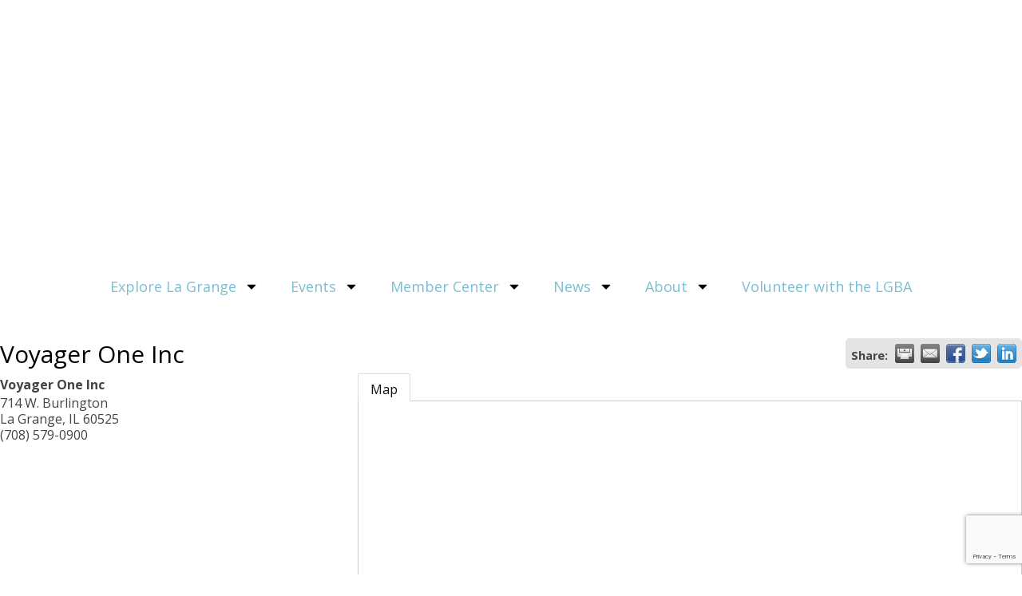

--- FILE ---
content_type: text/html; charset=utf-8
request_url: https://cm.lgba.com/list/member/voyager-one-inc-358.htm
body_size: 25829
content:

<!DOCTYPE html>
<html lang="en-US">
<head>
<!-- start injected HTML (CCID=9421) -->
<!-- page template: https://lgba.com/2025-chambermaster-lgba-template/ -->
<meta name="description" content="Voyager One Inc" />
<link href="https://cm.lgba.com/integration/customerdefinedcss?_=8RqHhg2" rel="stylesheet" type="text/css" />
<!-- link for rss not inserted -->
<!-- end injected HTML -->

	<meta charset="UTF-8">
		
	<style>img:is([sizes="auto" i], [sizes^="auto," i]) { contain-intrinsic-size: 3000px 1500px }</style>
	
	<!-- This site is optimized with the Yoast SEO plugin v26.8 - https://yoast.com/product/yoast-seo-wordpress/ -->
	<title>Voyager One Inc - 2025  LGBA  - La Grange Business Association</title>
	<link rel="canonical" href="https://cm.lgba.com/list/member/voyager-one-inc-358.htm" />
	
	
	
	
	
	
	<meta property="article:publisher" content="https://www.facebook.com/LaGrangeBusinessAssociation" />
	<meta property="article:modified_time" content="2025-09-01T02:30:39+00:00" />
	
	
	
	
	<meta name="twitter:card" content="summary_large_image" />
	<meta name="twitter:label1" content="Est. reading time" />
	<meta name="twitter:data1" content="2 minutes" />
	<script type="application/ld+json" class="yoast-schema-graph">{"@context":"https://schema.org","@graph":[{"@type":"WebPage","@id":"https://lgba.com/2025-chambermaster-lgba-template/","url":"https://lgba.com/2025-chambermaster-lgba-template/","name":"2025 ChamberMaster LGBA Template - La Grange Business Association","isPartOf":{"@id":"https://lgba.com/#website"},"primaryImageOfPage":{"@id":"https://lgba.com/2025-chambermaster-lgba-template/#primaryimage"},"image":{"@id":"https://lgba.com/2025-chambermaster-lgba-template/#primaryimage"},"thumbnailUrl":"https://lgba.com/wp-content/uploads/LBGA_Logo_REV.png","datePublished":"2025-09-01T02:29:08+00:00","dateModified":"2025-09-01T02:30:39+00:00","breadcrumb":{"@id":"https://lgba.com/2025-chambermaster-lgba-template/#breadcrumb"},"inLanguage":"en-US","potentialAction":[{"@type":"ReadAction","target":["https://lgba.com/2025-chambermaster-lgba-template/"]}]},{"@type":"ImageObject","inLanguage":"en-US","@id":"https://lgba.com/2025-chambermaster-lgba-template/#primaryimage","url":"https://lgba.com/wp-content/uploads/LBGA_Logo_REV.png","contentUrl":"https://lgba.com/wp-content/uploads/LBGA_Logo_REV.png","width":500,"height":272},{"@type":"BreadcrumbList","@id":"https://lgba.com/2025-chambermaster-lgba-template/#breadcrumb","itemListElement":[{"@type":"ListItem","position":1,"name":"Home","item":"https://lgba.com/"},{"@type":"ListItem","position":2,"name":"2025 ChamberMaster LGBA Template"}]},{"@type":"WebSite","@id":"https://lgba.com/#website","url":"https://lgba.com/","name":"La Grange Business Association","description":"","publisher":{"@id":"https://lgba.com/#organization"},"potentialAction":[{"@type":"SearchAction","target":{"@type":"EntryPoint","urlTemplate":"https://lgba.com/?s={search_term_string}"},"query-input":{"@type":"PropertyValueSpecification","valueRequired":true,"valueName":"search_term_string"}}],"inLanguage":"en-US"},{"@type":"Organization","@id":"https://lgba.com/#organization","name":"La Grange Business Association","url":"https://lgba.com/","logo":{"@type":"ImageObject","inLanguage":"en-US","@id":"https://lgba.com/#/schema/logo/image/","url":"https://1857d2.a2cdn1.secureserver.net/wp-content/uploads/2016/10/logo_box.png?time=1715609114","contentUrl":"https://1857d2.a2cdn1.secureserver.net/wp-content/uploads/2016/10/logo_box.png?time=1715609114","width":200,"height":200,"caption":"La Grange Business Association"},"image":{"@id":"https://lgba.com/#/schema/logo/image/"},"sameAs":["https://www.facebook.com/LaGrangeBusinessAssociation"]}]}</script>
	<!-- / Yoast SEO plugin. -->


<link rel='dns-prefetch' href='//fonts.googleapis.com' />
<link rel="alternate" type="application/rss+xml" title="La Grange Business Association &raquo; Feed" href="https://lgba.com/feed/" />
<link rel="alternate" type="application/rss+xml" title="La Grange Business Association &raquo; Comments Feed" href="https://lgba.com/comments/feed/" />
<link rel="alternate" type="text/calendar" title="La Grange Business Association &raquo; iCal Feed" href="https://lgba.com/calendar/?ical=1" />
<script type="text/javascript">
/* <![CDATA[ */
window._wpemojiSettings = {"baseUrl":"https:\/\/s.w.org\/images\/core\/emoji\/16.0.1\/72x72\/","ext":".png","svgUrl":"https:\/\/s.w.org\/images\/core\/emoji\/16.0.1\/svg\/","svgExt":".svg","source":{"concatemoji":"https:\/\/lgba.com\/wp-includes\/js\/wp-emoji-release.min.js?ver=6.8.3"}};
/*! This file is auto-generated */
!function(s,n){var o,i,e;function c(e){try{var t={supportTests:e,timestamp:(new Date).valueOf()};sessionStorage.setItem(o,JSON.stringify(t))}catch(e){}}function p(e,t,n){e.clearRect(0,0,e.canvas.width,e.canvas.height),e.fillText(t,0,0);var t=new Uint32Array(e.getImageData(0,0,e.canvas.width,e.canvas.height).data),a=(e.clearRect(0,0,e.canvas.width,e.canvas.height),e.fillText(n,0,0),new Uint32Array(e.getImageData(0,0,e.canvas.width,e.canvas.height).data));return t.every(function(e,t){return e===a[t]})}function u(e,t){e.clearRect(0,0,e.canvas.width,e.canvas.height),e.fillText(t,0,0);for(var n=e.getImageData(16,16,1,1),a=0;a<n.data.length;a++)if(0!==n.data[a])return!1;return!0}function f(e,t,n,a){switch(t){case"flag":return n(e,"\ud83c\udff3\ufe0f\u200d\u26a7\ufe0f","\ud83c\udff3\ufe0f\u200b\u26a7\ufe0f")?!1:!n(e,"\ud83c\udde8\ud83c\uddf6","\ud83c\udde8\u200b\ud83c\uddf6")&&!n(e,"\ud83c\udff4\udb40\udc67\udb40\udc62\udb40\udc65\udb40\udc6e\udb40\udc67\udb40\udc7f","\ud83c\udff4\u200b\udb40\udc67\u200b\udb40\udc62\u200b\udb40\udc65\u200b\udb40\udc6e\u200b\udb40\udc67\u200b\udb40\udc7f");case"emoji":return!a(e,"\ud83e\udedf")}return!1}function g(e,t,n,a){var r="undefined"!=typeof WorkerGlobalScope&&self instanceof WorkerGlobalScope?new OffscreenCanvas(300,150):s.createElement("canvas"),o=r.getContext("2d",{willReadFrequently:!0}),i=(o.textBaseline="top",o.font="600 32px Arial",{});return e.forEach(function(e){i[e]=t(o,e,n,a)}),i}function t(e){var t=s.createElement("script");t.src=e,t.defer=!0,s.head.appendChild(t)}"undefined"!=typeof Promise&&(o="wpEmojiSettingsSupports",i=["flag","emoji"],n.supports={everything:!0,everythingExceptFlag:!0},e=new Promise(function(e){s.addEventListener("DOMContentLoaded",e,{once:!0})}),new Promise(function(t){var n=function(){try{var e=JSON.parse(sessionStorage.getItem(o));if("object"==typeof e&&"number"==typeof e.timestamp&&(new Date).valueOf()<e.timestamp+604800&&"object"==typeof e.supportTests)return e.supportTests}catch(e){}return null}();if(!n){if("undefined"!=typeof Worker&&"undefined"!=typeof OffscreenCanvas&&"undefined"!=typeof URL&&URL.createObjectURL&&"undefined"!=typeof Blob)try{var e="postMessage("+g.toString()+"("+[JSON.stringify(i),f.toString(),p.toString(),u.toString()].join(",")+"));",a=new Blob([e],{type:"text/javascript"}),r=new Worker(URL.createObjectURL(a),{name:"wpTestEmojiSupports"});return void(r.onmessage=function(e){c(n=e.data),r.terminate(),t(n)})}catch(e){}c(n=g(i,f,p,u))}t(n)}).then(function(e){for(var t in e)n.supports[t]=e[t],n.supports.everything=n.supports.everything&&n.supports[t],"flag"!==t&&(n.supports.everythingExceptFlag=n.supports.everythingExceptFlag&&n.supports[t]);n.supports.everythingExceptFlag=n.supports.everythingExceptFlag&&!n.supports.flag,n.DOMReady=!1,n.readyCallback=function(){n.DOMReady=!0}}).then(function(){return e}).then(function(){var e;n.supports.everything||(n.readyCallback(),(e=n.source||{}).concatemoji?t(e.concatemoji):e.wpemoji&&e.twemoji&&(t(e.twemoji),t(e.wpemoji)))}))}((window,document),window._wpemojiSettings);
/* ]]> */
</script>
<link rel='stylesheet' id='tribe-events-pro-mini-calendar-block-styles-css' href='https://lgba.com/wp-content/plugins/events-calendar-pro/build/css/tribe-events-pro-mini-calendar-block.css?ver=7.7.12' type='text/css' media='all' />
<link rel='stylesheet' id='tec-variables-skeleton-css' href='https://lgba.com/wp-content/plugins/the-events-calendar/common/build/css/variables-skeleton.css?ver=6.10.1' type='text/css' media='all' />
<link rel='stylesheet' id='tec-variables-full-css' href='https://lgba.com/wp-content/plugins/the-events-calendar/common/build/css/variables-full.css?ver=6.10.1' type='text/css' media='all' />
<link rel='stylesheet' id='tribe-events-v2-virtual-single-block-css' href='https://lgba.com/wp-content/plugins/events-calendar-pro/build/css/events-virtual-single-block.css?ver=7.7.12' type='text/css' media='all' />
<style id='wp-emoji-styles-inline-css' type='text/css'>

	img.wp-smiley, img.emoji {
		display: inline !important;
		border: none !important;
		box-shadow: none !important;
		height: 1em !important;
		width: 1em !important;
		margin: 0 0.07em !important;
		vertical-align: -0.1em !important;
		background: none !important;
		padding: 0 !important;
	}
</style>
<style id='classic-theme-styles-inline-css' type='text/css'>
/*! This file is auto-generated */
.wp-block-button__link{color:#fff;background-color:#32373c;border-radius:9999px;box-shadow:none;text-decoration:none;padding:calc(.667em + 2px) calc(1.333em + 2px);font-size:1.125em}.wp-block-file__button{background:#32373c;color:#fff;text-decoration:none}
</style>
<style id='global-styles-inline-css' type='text/css'>
:root{--wp--preset--aspect-ratio--square: 1;--wp--preset--aspect-ratio--4-3: 4/3;--wp--preset--aspect-ratio--3-4: 3/4;--wp--preset--aspect-ratio--3-2: 3/2;--wp--preset--aspect-ratio--2-3: 2/3;--wp--preset--aspect-ratio--16-9: 16/9;--wp--preset--aspect-ratio--9-16: 9/16;--wp--preset--color--black: #000000;--wp--preset--color--cyan-bluish-gray: #abb8c3;--wp--preset--color--white: #ffffff;--wp--preset--color--pale-pink: #f78da7;--wp--preset--color--vivid-red: #cf2e2e;--wp--preset--color--luminous-vivid-orange: #ff6900;--wp--preset--color--luminous-vivid-amber: #fcb900;--wp--preset--color--light-green-cyan: #7bdcb5;--wp--preset--color--vivid-green-cyan: #00d084;--wp--preset--color--pale-cyan-blue: #8ed1fc;--wp--preset--color--vivid-cyan-blue: #0693e3;--wp--preset--color--vivid-purple: #9b51e0;--wp--preset--gradient--vivid-cyan-blue-to-vivid-purple: linear-gradient(135deg,rgba(6,147,227,1) 0%,rgb(155,81,224) 100%);--wp--preset--gradient--light-green-cyan-to-vivid-green-cyan: linear-gradient(135deg,rgb(122,220,180) 0%,rgb(0,208,130) 100%);--wp--preset--gradient--luminous-vivid-amber-to-luminous-vivid-orange: linear-gradient(135deg,rgba(252,185,0,1) 0%,rgba(255,105,0,1) 100%);--wp--preset--gradient--luminous-vivid-orange-to-vivid-red: linear-gradient(135deg,rgba(255,105,0,1) 0%,rgb(207,46,46) 100%);--wp--preset--gradient--very-light-gray-to-cyan-bluish-gray: linear-gradient(135deg,rgb(238,238,238) 0%,rgb(169,184,195) 100%);--wp--preset--gradient--cool-to-warm-spectrum: linear-gradient(135deg,rgb(74,234,220) 0%,rgb(151,120,209) 20%,rgb(207,42,186) 40%,rgb(238,44,130) 60%,rgb(251,105,98) 80%,rgb(254,248,76) 100%);--wp--preset--gradient--blush-light-purple: linear-gradient(135deg,rgb(255,206,236) 0%,rgb(152,150,240) 100%);--wp--preset--gradient--blush-bordeaux: linear-gradient(135deg,rgb(254,205,165) 0%,rgb(254,45,45) 50%,rgb(107,0,62) 100%);--wp--preset--gradient--luminous-dusk: linear-gradient(135deg,rgb(255,203,112) 0%,rgb(199,81,192) 50%,rgb(65,88,208) 100%);--wp--preset--gradient--pale-ocean: linear-gradient(135deg,rgb(255,245,203) 0%,rgb(182,227,212) 50%,rgb(51,167,181) 100%);--wp--preset--gradient--electric-grass: linear-gradient(135deg,rgb(202,248,128) 0%,rgb(113,206,126) 100%);--wp--preset--gradient--midnight: linear-gradient(135deg,rgb(2,3,129) 0%,rgb(40,116,252) 100%);--wp--preset--font-size--small: 13px;--wp--preset--font-size--medium: 20px;--wp--preset--font-size--large: 36px;--wp--preset--font-size--x-large: 42px;--wp--preset--spacing--20: 0.44rem;--wp--preset--spacing--30: 0.67rem;--wp--preset--spacing--40: 1rem;--wp--preset--spacing--50: 1.5rem;--wp--preset--spacing--60: 2.25rem;--wp--preset--spacing--70: 3.38rem;--wp--preset--spacing--80: 5.06rem;--wp--preset--shadow--natural: 6px 6px 9px rgba(0, 0, 0, 0.2);--wp--preset--shadow--deep: 12px 12px 50px rgba(0, 0, 0, 0.4);--wp--preset--shadow--sharp: 6px 6px 0px rgba(0, 0, 0, 0.2);--wp--preset--shadow--outlined: 6px 6px 0px -3px rgba(255, 255, 255, 1), 6px 6px rgba(0, 0, 0, 1);--wp--preset--shadow--crisp: 6px 6px 0px rgba(0, 0, 0, 1);}:where(.is-layout-flex){gap: 0.5em;}:where(.is-layout-grid){gap: 0.5em;}body .is-layout-flex{display: flex;}.is-layout-flex{flex-wrap: wrap;align-items: center;}.is-layout-flex > :is(*, div){margin: 0;}body .is-layout-grid{display: grid;}.is-layout-grid > :is(*, div){margin: 0;}:where(.wp-block-columns.is-layout-flex){gap: 2em;}:where(.wp-block-columns.is-layout-grid){gap: 2em;}:where(.wp-block-post-template.is-layout-flex){gap: 1.25em;}:where(.wp-block-post-template.is-layout-grid){gap: 1.25em;}.has-black-color{color: var(--wp--preset--color--black) !important;}.has-cyan-bluish-gray-color{color: var(--wp--preset--color--cyan-bluish-gray) !important;}.has-white-color{color: var(--wp--preset--color--white) !important;}.has-pale-pink-color{color: var(--wp--preset--color--pale-pink) !important;}.has-vivid-red-color{color: var(--wp--preset--color--vivid-red) !important;}.has-luminous-vivid-orange-color{color: var(--wp--preset--color--luminous-vivid-orange) !important;}.has-luminous-vivid-amber-color{color: var(--wp--preset--color--luminous-vivid-amber) !important;}.has-light-green-cyan-color{color: var(--wp--preset--color--light-green-cyan) !important;}.has-vivid-green-cyan-color{color: var(--wp--preset--color--vivid-green-cyan) !important;}.has-pale-cyan-blue-color{color: var(--wp--preset--color--pale-cyan-blue) !important;}.has-vivid-cyan-blue-color{color: var(--wp--preset--color--vivid-cyan-blue) !important;}.has-vivid-purple-color{color: var(--wp--preset--color--vivid-purple) !important;}.has-black-background-color{background-color: var(--wp--preset--color--black) !important;}.has-cyan-bluish-gray-background-color{background-color: var(--wp--preset--color--cyan-bluish-gray) !important;}.has-white-background-color{background-color: var(--wp--preset--color--white) !important;}.has-pale-pink-background-color{background-color: var(--wp--preset--color--pale-pink) !important;}.has-vivid-red-background-color{background-color: var(--wp--preset--color--vivid-red) !important;}.has-luminous-vivid-orange-background-color{background-color: var(--wp--preset--color--luminous-vivid-orange) !important;}.has-luminous-vivid-amber-background-color{background-color: var(--wp--preset--color--luminous-vivid-amber) !important;}.has-light-green-cyan-background-color{background-color: var(--wp--preset--color--light-green-cyan) !important;}.has-vivid-green-cyan-background-color{background-color: var(--wp--preset--color--vivid-green-cyan) !important;}.has-pale-cyan-blue-background-color{background-color: var(--wp--preset--color--pale-cyan-blue) !important;}.has-vivid-cyan-blue-background-color{background-color: var(--wp--preset--color--vivid-cyan-blue) !important;}.has-vivid-purple-background-color{background-color: var(--wp--preset--color--vivid-purple) !important;}.has-black-border-color{border-color: var(--wp--preset--color--black) !important;}.has-cyan-bluish-gray-border-color{border-color: var(--wp--preset--color--cyan-bluish-gray) !important;}.has-white-border-color{border-color: var(--wp--preset--color--white) !important;}.has-pale-pink-border-color{border-color: var(--wp--preset--color--pale-pink) !important;}.has-vivid-red-border-color{border-color: var(--wp--preset--color--vivid-red) !important;}.has-luminous-vivid-orange-border-color{border-color: var(--wp--preset--color--luminous-vivid-orange) !important;}.has-luminous-vivid-amber-border-color{border-color: var(--wp--preset--color--luminous-vivid-amber) !important;}.has-light-green-cyan-border-color{border-color: var(--wp--preset--color--light-green-cyan) !important;}.has-vivid-green-cyan-border-color{border-color: var(--wp--preset--color--vivid-green-cyan) !important;}.has-pale-cyan-blue-border-color{border-color: var(--wp--preset--color--pale-cyan-blue) !important;}.has-vivid-cyan-blue-border-color{border-color: var(--wp--preset--color--vivid-cyan-blue) !important;}.has-vivid-purple-border-color{border-color: var(--wp--preset--color--vivid-purple) !important;}.has-vivid-cyan-blue-to-vivid-purple-gradient-background{background: var(--wp--preset--gradient--vivid-cyan-blue-to-vivid-purple) !important;}.has-light-green-cyan-to-vivid-green-cyan-gradient-background{background: var(--wp--preset--gradient--light-green-cyan-to-vivid-green-cyan) !important;}.has-luminous-vivid-amber-to-luminous-vivid-orange-gradient-background{background: var(--wp--preset--gradient--luminous-vivid-amber-to-luminous-vivid-orange) !important;}.has-luminous-vivid-orange-to-vivid-red-gradient-background{background: var(--wp--preset--gradient--luminous-vivid-orange-to-vivid-red) !important;}.has-very-light-gray-to-cyan-bluish-gray-gradient-background{background: var(--wp--preset--gradient--very-light-gray-to-cyan-bluish-gray) !important;}.has-cool-to-warm-spectrum-gradient-background{background: var(--wp--preset--gradient--cool-to-warm-spectrum) !important;}.has-blush-light-purple-gradient-background{background: var(--wp--preset--gradient--blush-light-purple) !important;}.has-blush-bordeaux-gradient-background{background: var(--wp--preset--gradient--blush-bordeaux) !important;}.has-luminous-dusk-gradient-background{background: var(--wp--preset--gradient--luminous-dusk) !important;}.has-pale-ocean-gradient-background{background: var(--wp--preset--gradient--pale-ocean) !important;}.has-electric-grass-gradient-background{background: var(--wp--preset--gradient--electric-grass) !important;}.has-midnight-gradient-background{background: var(--wp--preset--gradient--midnight) !important;}.has-small-font-size{font-size: var(--wp--preset--font-size--small) !important;}.has-medium-font-size{font-size: var(--wp--preset--font-size--medium) !important;}.has-large-font-size{font-size: var(--wp--preset--font-size--large) !important;}.has-x-large-font-size{font-size: var(--wp--preset--font-size--x-large) !important;}
:where(.wp-block-post-template.is-layout-flex){gap: 1.25em;}:where(.wp-block-post-template.is-layout-grid){gap: 1.25em;}
:where(.wp-block-columns.is-layout-flex){gap: 2em;}:where(.wp-block-columns.is-layout-grid){gap: 2em;}
:root :where(.wp-block-pullquote){font-size: 1.5em;line-height: 1.6;}
</style>
<link rel='stylesheet' id='tribe-events-v2-single-skeleton-css' href='https://lgba.com/wp-content/plugins/the-events-calendar/build/css/tribe-events-single-skeleton.css?ver=6.15.14' type='text/css' media='all' />
<link rel='stylesheet' id='tribe-events-v2-single-skeleton-full-css' href='https://lgba.com/wp-content/plugins/the-events-calendar/build/css/tribe-events-single-full.css?ver=6.15.14' type='text/css' media='all' />
<link rel='stylesheet' id='tec-events-elementor-widgets-base-styles-css' href='https://lgba.com/wp-content/plugins/the-events-calendar/build/css/integrations/plugins/elementor/widgets/widget-base.css?ver=6.15.14' type='text/css' media='all' />
<link rel='stylesheet' id='wp-components-css' href='https://lgba.com/wp-includes/css/dist/components/style.min.css?ver=6.8.3' type='text/css' media='all' />
<link rel='stylesheet' id='godaddy-styles-css' href='https://lgba.com/wp-content/mu-plugins/vendor/wpex/godaddy-launch/includes/Dependencies/GoDaddy/Styles/build/latest.css?ver=2.0.2' type='text/css' media='all' />
<link rel='stylesheet' id='create-fonts-css' href='//fonts.googleapis.com/css?family=Montserrat%3A400%2C700%7COpen+Sans%3A300%2C400%2C700%2C300italic%2C400italic%2C700italic&#038;subset=latin%2Clatin-ext' type='text/css' media='all' />
<link rel='stylesheet' id='spba-animate-css' href='https://lgba.com/wp-content/themes/themetrust-create/css/animate.min.css?ver=1.0' type='text/css' media='all' />
<link rel='stylesheet' id='jquery-background-video-css' href='https://lgba.com/wp-content/themes/themetrust-create/css/jquery.background-video.css?ver=6.8.3' type='text/css' media='all' />
<link rel='stylesheet' id='so_video_background-css' href='https://lgba.com/wp-content/themes/themetrust-create/css/so_video_background.css?ver=6.8.3' type='text/css' media='all' />
<link rel='stylesheet' id='elementor-frontend-css' href='https://lgba.com/wp-content/plugins/elementor/assets/css/frontend.min.css?ver=3.34.2' type='text/css' media='all' />
<link rel='stylesheet' id='elementor-post-9117-css' href='https://lgba.com/wp-content/uploads/elementor/css/post-9117.css?ver=1768939566' type='text/css' media='all' />
<link rel='stylesheet' id='widget-image-css' href='https://lgba.com/wp-content/plugins/elementor/assets/css/widget-image.min.css?ver=3.34.2' type='text/css' media='all' />
<link rel='stylesheet' id='widget-nav-menu-css' href='https://lgba.com/wp-content/plugins/elementor-pro/assets/css/widget-nav-menu.min.css?ver=3.34.1' type='text/css' media='all' />
<link rel='stylesheet' id='widget-social-icons-css' href='https://lgba.com/wp-content/plugins/elementor/assets/css/widget-social-icons.min.css?ver=3.34.2' type='text/css' media='all' />
<link rel='stylesheet' id='e-apple-webkit-css' href='https://lgba.com/wp-content/plugins/elementor/assets/css/conditionals/apple-webkit.min.css?ver=3.34.2' type='text/css' media='all' />
<link rel='stylesheet' id='elementor-post-10508-css' href='https://lgba.com/wp-content/uploads/elementor/css/post-10508.css?ver=1768941618' type='text/css' media='all' />
<link rel='stylesheet' id='create-style-css' href='https://lgba.com/wp-content/themes/themetrust-create/style.css?ver=5' type='text/css' media='all' />
<link rel='stylesheet' id='create-owl-carousel-css' href='https://lgba.com/wp-content/themes/themetrust-create/css/owl.carousel.css?ver=1.3.3' type='text/css' media='all' />
<link rel='stylesheet' id='create-owl-theme-css' href='https://lgba.com/wp-content/themes/themetrust-create/css/owl.theme.css?ver=1.3.3' type='text/css' media='all' />
<link rel='stylesheet' id='create-prettyphoto-css' href='https://lgba.com/wp-content/themes/themetrust-create/css/prettyPhoto.css?ver=3.1.6' type='text/css' media='all' />
<link rel='stylesheet' id='superfish-css' href='https://lgba.com/wp-content/themes/themetrust-create/css/superfish.css?ver=1.7.5' type='text/css' media='all' />
<link rel='stylesheet' id='create-woocommerce-css' href='https://lgba.com/wp-content/themes/themetrust-create/css/woocommerce.css?ver=1.0' type='text/css' media='all' />
<link rel='stylesheet' id='create-loader-main-css' href='https://lgba.com/wp-content/themes/themetrust-create/css/loaders/spinkit.css?ver=1.0' type='text/css' media='all' />
<link rel='stylesheet' id='create-loader-animation-css' href='https://lgba.com/wp-content/themes/themetrust-create/css/loaders/rotating-plane.css?ver=1.0' type='text/css' media='all' />
<link rel='stylesheet' id='create-font-awesome-css' href='https://lgba.com/wp-content/themes/themetrust-create/css/font-awesome.min.css?ver=4.0.3' type='text/css' media='all' />
<link rel='stylesheet' id='elementor-gf-local-roboto-css' href='https://lgba.com/wp-content/uploads/elementor/google-fonts/css/roboto.css?ver=1754578121' type='text/css' media='all' />
<link rel='stylesheet' id='elementor-gf-local-robotoslab-css' href='https://lgba.com/wp-content/uploads/elementor/google-fonts/css/robotoslab.css?ver=1754578498' type='text/css' media='all' />
<script type="text/javascript" src="https://lgba.com/wp-includes/js/jquery/jquery.min.js?ver=3.7.1" id="jquery-core-js"></script>
<script type="text/javascript" src="https://lgba.com/wp-includes/js/jquery/jquery-migrate.min.js?ver=3.4.1" id="jquery-migrate-js"></script>
<script type="text/javascript" src="https://lgba.com/wp-content/themes/themetrust-create/js/imagesloaded.js?ver=3.1.6" id="create-imagesloaded-js"></script>
<link rel="alternate" title="JSON" type="application/json" href="https://lgba.com/wp-json/wp/v2/pages/10508" /><link rel="EditURI" type="application/rsd+xml" title="RSD" href="https://lgba.com/xmlrpc.php?rsd" />
<link rel='shortlink' href='https://lgba.com/?p=10508' />


<meta name="tec-api-version" content="v1"><meta name="tec-api-origin" content="https://lgba.com"><link rel="alternate" href="https://lgba.com/wp-json/tribe/events/v1/" />				<meta name="generator" content="create  2.0" />

		<!--[if IE 8]>
		<link rel="stylesheet" href="https://lgba.com/wp-content/themes/themetrust-create/css/ie8.css" type="text/css" media="screen" />
		<![endif]-->
		<!--[if IE]><script src="http://html5shiv.googlecode.com/svn/trunk/html5.js"></script><![endif]-->

		
		<style>

							body #primary header.main .inner { text-align: center !important; }
			
							body #primary header.main .inner * { color: #ffffff; }
			
			
						body { color: #000000; }
			
			
			
			
			
			
			
			
							.main-nav ul li,
				.secondary-nav span,
				.secondary-nav a { color: #000000 !important; }
			
			
			
			
			
			
							#site-header h1 a, #site-header h2 a { color: #000000; }
			
			
			
			
							.main-nav ul.sf-menu li ul { background-color: #ffffff; }
			
							.main-nav ul ul li, .sticky .main-nav ul ul li { color: #8e8e8e !important; }
			
							.main-nav ul ul li:hover,
				.sticky .main-nav ul ul li:hover { color: #0099cc !important; }
			
			
			
			
			
			
			
			
			
							#footer { background-color: #000000; }
			
							#footer * { color: #ffffff !important; }
			
			
			
							#footer a:hover { color: #cccccc !important; }
			
			
			

		
							#logo .site-title img { max-width: 100px; }
			
							#site-header.main.light #logo .site-title img { max-width: 100px; }
			
			
			
			
		
			
			
			
		
							.inline-header #site-header.main .nav-holder { height: 160px; }
				.inline-header #site-header.main #logo { height: 160px; }
				.inline-header #site-header.main .nav-holder,
				.inline-header #site-header.main .main-nav ul > li,
				.inline-header #site-header.main .main-nav ul > li > a,
				#site-header.main .main-nav #menu-main-menu > li > span,
				#site-header.main .secondary-nav a,
				#site-header.main .secondary-nav span  { line-height: 160px; height: 160px;}
			
							#site-header.sticky .inside .nav-holder { height: 60px !important; }
				#site-header.sticky #logo { height: 60px !important; }
				#site-header.sticky .nav-holder,
				#site-header.sticky .main-nav ul > li,
				#site-header.sticky .main-nav ul > li > a,
				#site-header.sticky .main-nav ul > li > span,
				#site-header.sticky .secondary-nav a,
				#site-header.sticky .secondary-nav span  { line-height: 60px; height: 60px;}
			
							@media only screen and (max-width: 600px){
					.main-nav {	display: none !important; }
					#site-header .secondary-nav span.search-toggle.open { display: none; }
					#site-header .secondary-nav .menu-toggle.open { display: inline-block; }
					#slide-menu .widget-area.mobile { display: block; }
					#slide-panel .has-mobile-menu #slide-mobile-menu { display: block; }
					#slide-panel .has-mobile-menu #slide-main-menu { display: none;	}
					#slide-panel .widget-area.desktop { display: none; }
				}
			
		
		.sow-cta-base {
    padding: inherit;
}
.collapse {
    display: block !important;
}
#pl-180 .panel-row-style {
    max-height: 100% !important;
}
@media only screen and (max-width: 768px) {
.post.small p {
   font-size: 14px !important;
   line-height: 20px !important;
}

.post.small {
   padding: 10px !important;
}
}


.gz-cards{
font-size: 3em !important;
}

.businessListing {width:100%; margin:20px 1%; text-align:center; float:left; clear:none;	}

@media only screen and (max-width: 800px){ 
.businessListing { width:90%; margin:20px 5%; clear:left;}
}

.verticalLine {
  border-left: thick solid #ff0000;
}

		</style>

					<!-- ThemeTrust Google Font Picker -->
					<link href='//fonts.googleapis.com/css?family=Open+Sans' rel='stylesheet' type='text/css'>										
					<style type="text/css">body { 
												font-family: 'Open Sans'; 
											}</style>

									
					<style type="text/css">p { 
						 font-weight: 200;					}</style>

									<!-- ThemeTrust Google Font Picker -->
															
					<style type="text/css">.site-main h1 { 
												font-family: 'Open Sans'; 
						 font-weight: 200; font-size: 36px;					}</style>

									<!-- ThemeTrust Google Font Picker -->
															
					<style type="text/css">.site-main h2 { 
												font-family: 'Open Sans'; 
						 font-weight: 200;					}</style>

									<!-- ThemeTrust Google Font Picker -->
					<link href='//fonts.googleapis.com/css?family=Kelly+Slab' rel='stylesheet' type='text/css'>										
					<style type="text/css">.site-main h5 { 
												font-family: 'Kelly Slab'; 
						 font-size: 78px;					}</style>

									<!-- ThemeTrust Google Font Picker -->
															
					<style type="text/css">#primary header.main h1.entry-title { 
												font-family: 'Open Sans'; 
						 font-size: 42px;					}</style>

									<!-- ThemeTrust Google Font Picker -->
															
					<style type="text/css">.main-nav ul li a, .main-nav ul li span { 
												font-family: 'Open Sans'; 
						 font-weight: 700; font-size: 15px;					}</style>

				<meta name="generator" content="Elementor 3.34.2; features: e_font_icon_svg, additional_custom_breakpoints; settings: css_print_method-external, google_font-enabled, font_display-swap">
<!-- Google Tag Manager -->
<script>(function(w,d,s,l,i){w[l]=w[l]||[];w[l].push({'gtm.start':
new Date().getTime(),event:'gtm.js'});var f=d.getElementsByTagName(s)[0],
j=d.createElement(s),dl=l!='dataLayer'?'&l='+l:'';j.async=true;j.src=
'https://www.googletagmanager.com/gtm.js?id='+i+dl;f.parentNode.insertBefore(j,f);
})(window,document,'script','dataLayer','GTM-5T5PBX56');</script>
<!-- End Google Tag Manager -->
			<style>
				.e-con.e-parent:nth-of-type(n+4):not(.e-lazyloaded):not(.e-no-lazyload),
				.e-con.e-parent:nth-of-type(n+4):not(.e-lazyloaded):not(.e-no-lazyload) * {
					background-image: none !important;
				}
				@media screen and (max-height: 1024px) {
					.e-con.e-parent:nth-of-type(n+3):not(.e-lazyloaded):not(.e-no-lazyload),
					.e-con.e-parent:nth-of-type(n+3):not(.e-lazyloaded):not(.e-no-lazyload) * {
						background-image: none !important;
					}
				}
				@media screen and (max-height: 640px) {
					.e-con.e-parent:nth-of-type(n+2):not(.e-lazyloaded):not(.e-no-lazyload),
					.e-con.e-parent:nth-of-type(n+2):not(.e-lazyloaded):not(.e-no-lazyload) * {
						background-image: none !important;
					}
				}
			</style>
			<link rel="icon" href="https://lgba.com/wp-content/uploads/LGBA_Logo_512-300x300.jpg" sizes="32x32" />
<link rel="icon" href="https://lgba.com/wp-content/uploads/LGBA_Logo_512-300x300.jpg" sizes="192x192" />
<link rel="apple-touch-icon" href="https://lgba.com/wp-content/uploads/LGBA_Logo_512-300x300.jpg" />
<meta name="msapplication-TileImage" content="https://lgba.com/wp-content/uploads/LGBA_Logo_512-300x300.jpg" />
		<style type="text/css" id="wp-custom-css">
			.menu-covid-container ul li {
display:inline;
list-style:none;
padding: 10px 20px 10px 20px;
margin: 10px 10px 10px 10px;
background-color:rgb(0, 153, 204);
color:rgb(255, 255, 255);
}

.menu-covid-container ul li a {
	color:rgb(255, 255, 255);
	transition-property:all;
	transition-duration: 0.2s ease;
}

.menu-covid-container ul li a:hover {
	opacity:0.5;
}		</style>
			<meta name="viewport" content="width=device-width, initial-scale=1.0, viewport-fit=cover" />    <script type="text/javascript" src="https://code.jquery.com/jquery-3.7.1.min.js"></script>
    <script type="text/javascript" src="https://code.jquery.com/ui/1.13.2/jquery-ui.min.js"></script>
    <script type="text/javascript" src="https://ajax.aspnetcdn.com/ajax/globalize/0.1.1/globalize.min.js"></script>
    <script type="text/javascript" src="https://ajax.aspnetcdn.com/ajax/globalize/0.1.1/cultures/globalize.culture.en-US.js"></script>
    <script type="text/javascript">
        var MNI = MNI || {};
        MNI.CurrentCulture = 'en-US';
        MNI.CultureDateFormat = 'M/d/yyyy';
        MNI.BaseUrl = 'https://cm.lgba.com';
        MNI.jQuery = jQuery.noConflict(true);
        MNI.Page = {
            Domain: 'cm.lgba.com',
            Context: 299,
            Category: null,
            Member: 358,
            MemberPagePopup: false
        };
    </script>


    <script src="https://www.google.com/recaptcha/enterprise.js?render=6LfI_T8rAAAAAMkWHrLP_GfSf3tLy9tKa839wcWa" async defer></script>
    <script>

        const SITE_KEY = '6LfI_T8rAAAAAMkWHrLP_GfSf3tLy9tKa839wcWa';

        // Repeatedly check if grecaptcha has been loaded, and call the callback once it's available
        function waitForGrecaptcha(callback, retries = 10, interval = 1000) {
            if (typeof grecaptcha !== 'undefined' && grecaptcha.enterprise.execute) {
                callback();
            } else if (retries > 0) { 
                setTimeout(() => {
                    waitForGrecaptcha(callback, retries - 1, interval);
                }, interval);
            } else {
                console.error("grecaptcha is not available after multiple attempts");
            }
        }

        // Generates a reCAPTCHA v3 token using grecaptcha.enterprise and injects it into the given form.
        // If the token input doesn't exist, it creates one. Then it executes the callback with the token.
        function setReCaptchaToken(formElement, callback, action = 'submit') {
            grecaptcha.enterprise.ready(function () {
                grecaptcha.enterprise.execute(SITE_KEY, { action: action }).then(function (token) {

                    MNI.jQuery(function ($) {
                        let input = $(formElement).find("input[name='g-recaptcha-v3']");

                        if (input.length === 0) {
                            input = $('<input>', {
                                type: 'hidden',
                                name: 'g-recaptcha-v3',
                                value: token
                            });
                            $(formElement).append(input);
                        }
                        else
                            $(input).val(token);

                        if (typeof callback === 'function') callback(token);
                    })

                });
            });
        }

    </script>




<script src="https://cm.lgba.com/Content/bundles/MNI?v=34V3-w6z5bLW9Yl7pjO3C5tja0TdKeHFrpRQ0eCPbz81"></script>
    <link rel="stylesheet" href="https://code.jquery.com/ui/1.13.2/themes/base/jquery-ui.css" type="text/css" media="all" />

        <script type="text/javascript">
        MNI.Page.MemberFilter = 'list';
        MNI.jQuery(function ($) {
            MNI.Plugins.Tabs.Init('#mn-member-tab-content-container');
            MNI.Plugins.Tabs.InitExternal('#mn-content a.externalTab');

            $('#mn-directory-contactmember').click(function() {
                $('#mn-directory-contactform').submit();
            });

            $('.mn-directory-contactrep').click(function() {
                var id = $(this).attr('repid')
                $('#contactform-repid').val(id);
                $('#mn-directory-contactform').submit();
            });



            

            function loadMapsJS() {
                try {
                    var gmScriptElement = document.createElement("script");
                    gmScriptElement.type = "application/javascript";
                    gmScriptElement.src = "https://maps.googleapis.com/maps/api/js?v=3&key=AIzaSyAACLyaFddZFsbbsMCsSY4lq7g6N4ycArE";
                    document.body.appendChild(gmScriptElement);

                    var mniScriptElement = document.createElement("script");
                    mniScriptElement.type = "application/javascript";
                    mniScriptElement.src = "https://cm.lgba.com/Content/Script/MNI.MemberMap.js";
                    document.body.appendChild(mniScriptElement);
                } catch (err) {
                }
            }

            function runMapInit() {
                MNIMemberMap.AutoComplete.Init('#mn-search-keyword :input', { path: '/list/find' });
                MNIMemberMap.Map.Init(358, {
                    mapSelector: '#mn-maps-container',
                    listSelector: '#mn-maps-list ul',
                    resultSelector: '#mn-maps-result',
                    submitSelector: '#mn-search-submit :button',
                    radiusSelector: '#mn-search-radius :input'
                });
            }

            function initMapASAP() {
                MNI.jQuery('.MNIdynamicMapControls').show();
                var checkIters = 0;
                var mapObjectExist = setInterval(function () {
                    if ((MNIMemberMap !== "undefined") && (typeof google !== "undefined")) {
                        clearInterval(mapObjectExist);
                        runMapInit();
                    } else {
                        checkIters++;
                        if (checkIters > 100) {
                            clearInterval(mapObjectExist);
                        }
                    }
                }, 100);
            }

            var mapLoaded = false;
            function initMapTab() {
                if (!mapLoaded) {
                                        
                                            var embedMapHtml = "<iframe frameborder='0' style='border:0' width='100%' height='100%' src = 'https://www.google.com/maps/embed/v1/place?key=AIzaSyAACLyaFddZFsbbsMCsSY4lq7g6N4ycArE&q=714+W.+Burlington+La+Grange+IL+60525'></iframe >";
                                            MNI.jQuery("#mn-maps-container").append(embedMapHtml);
                                        

                }
                mapLoaded = true;
            }

            MNI.jQuery('.MNIdynamicMapControls').hide();
            
                $('#mn-member-tab-content-container #map').one('mn-tab-active', initMapTab);


            var tabContainer = '#mn-member-tab-content-container';

            // Set the active tab to the URL hash, if one is present.
            var activeTab = $(window.location.hash, tabContainer);

                
                if (window.location.hash == "#map") {
                    MNI.jQuery('#mn-member-tab-content-container #map').one('mn-tab-active', initMapTab());
                }
                
            if (!activeTab.length)
                activeTab = $('.mn-tabs-content .mn-active', tabContainer);

            activeTab.eq(0).trigger('mn-tab-active');
            
        });
    </script>


<meta property='og:url' content='https://cm.lgba.com/list/member/voyager-one-inc-358.htm' />
<meta property='og:title' content='Voyager One Inc' />
<meta property='og:image' content='https://chambermaster.blob.core.windows.net/images/chambers/9421/ChamberImages/logo/200x200/logo_box.png' />


<meta name="referrer" content="origin" /></head>
<body class="wp-singular page-template-default page page-id-10508 wp-theme-themetrust-create tribe-no-js chrome windows  top-header inline-header elementor-default elementor-template-canvas elementor-kit-9117 elementor-page elementor-page-10508 elementor-page-16148 tribe-theme-themetrust-create">
	<!-- Google Tag Manager (noscript) -->
<noscript><iframe src="https://www.googletagmanager.com/ns.html?id=GTM-5T5PBX56"
height="0" width="0" style="display:none;visibility:hidden"></iframe></noscript>
<!-- End Google Tag Manager (noscript) -->
		<div data-elementor-type="wp-page" data-elementor-id="10508" class="elementor elementor-10508" data-elementor-post-type="page">
				<div class="elementor-element elementor-element-6ae31cef e-con-full e-flex e-con e-child" data-id="6ae31cef" data-element_type="container" data-settings="{&quot;background_background&quot;:&quot;classic&quot;}">
		<div class="elementor-element elementor-element-61f76ba1 e-con-full e-flex e-con e-child" data-id="61f76ba1" data-element_type="container">
				<div class="elementor-element elementor-element-4159ba4d elementor-widget elementor-widget-image" data-id="4159ba4d" data-element_type="widget" data-widget_type="image.default">
															<img fetchpriority="high" decoding="async" width="500" height="272" src="https://lgba.com/wp-content/uploads/LBGA_Logo_REV.png" class="attachment-large size-large wp-image-10418" alt="" srcset="https://lgba.com/wp-content/uploads/LBGA_Logo_REV.png 500w, https://lgba.com/wp-content/uploads/LBGA_Logo_REV-300x163.png 300w" sizes="(max-width: 500px) 100vw, 500px" />															</div>
				</div>
		<div class="elementor-element elementor-element-17948501 e-con-full e-flex e-con e-child" data-id="17948501" data-element_type="container">
				<div class="elementor-element elementor-element-73e483ff elementor-nav-menu__align-center elementor-nav-menu--stretch elementor-nav-menu--dropdown-tablet elementor-nav-menu__text-align-aside elementor-nav-menu--toggle elementor-nav-menu--burger elementor-widget elementor-widget-nav-menu" data-id="73e483ff" data-element_type="widget" data-settings="{&quot;full_width&quot;:&quot;stretch&quot;,&quot;layout&quot;:&quot;horizontal&quot;,&quot;submenu_icon&quot;:{&quot;value&quot;:&quot;&lt;svg aria-hidden=\&quot;true\&quot; class=\&quot;e-font-icon-svg e-fas-caret-down\&quot; viewBox=\&quot;0 0 320 512\&quot; xmlns=\&quot;http:\/\/www.w3.org\/2000\/svg\&quot;&gt;&lt;path d=\&quot;M31.3 192h257.3c17.8 0 26.7 21.5 14.1 34.1L174.1 354.8c-7.8 7.8-20.5 7.8-28.3 0L17.2 226.1C4.6 213.5 13.5 192 31.3 192z\&quot;&gt;&lt;\/path&gt;&lt;\/svg&gt;&quot;,&quot;library&quot;:&quot;fa-solid&quot;},&quot;toggle&quot;:&quot;burger&quot;}" data-widget_type="nav-menu.default">
								<nav aria-label="Menu" class="elementor-nav-menu--main elementor-nav-menu__container elementor-nav-menu--layout-horizontal e--pointer-underline e--animation-fade">
				<ul id="menu-1-73e483ff" class="elementor-nav-menu"><li class="menu-item menu-item-type-custom menu-item-object-custom menu-item-has-children menu-item-6910"><a href="https://cm.lgba.com/list" class="elementor-item">Explore La Grange</a>
<ul class="sub-menu elementor-nav-menu--dropdown">
	<li class="menu-item menu-item-type-post_type menu-item-object-page menu-item-9035"><a href="https://lgba.com/lgba-member-spotlights/" class="elementor-sub-item">LGBA Member Spotlights</a></li>
	<li class="menu-item menu-item-type-post_type menu-item-object-page menu-item-10699"><a href="https://lgba.com/health-and-wellness/" class="elementor-sub-item">Health and Wellness</a></li>
	<li class="menu-item menu-item-type-post_type menu-item-object-page menu-item-572"><a target="_blank" href="https://lgba.com/village-of-la-grange/" class="elementor-sub-item">Village of La Grange</a></li>
	<li class="menu-item menu-item-type-post_type menu-item-object-page menu-item-7346"><a href="https://lgba.com/dining/" class="elementor-sub-item">Dining</a></li>
	<li class="menu-item menu-item-type-custom menu-item-object-custom menu-item-746"><a href="https://cm.lgba.com/list" class="elementor-sub-item">Businesses and Amenities</a></li>
	<li class="menu-item menu-item-type-post_type menu-item-object-page menu-item-193"><a href="https://lgba.com/parking-transportation/" class="elementor-sub-item">Parking and Transportation</a></li>
	<li class="menu-item menu-item-type-post_type menu-item-object-page menu-item-5784"><a href="https://lgba.com/gift-certificates/" class="elementor-sub-item">Gift Certificates</a></li>
	<li class="menu-item menu-item-type-custom menu-item-object-custom menu-item-4735"><a href="https://cm.lgba.com/jobs" class="elementor-sub-item">Local Jobs</a></li>
</ul>
</li>
<li class="menu-item menu-item-type-custom menu-item-object-custom menu-item-has-children menu-item-5393"><a href="https://www.lgba.com/lagrange-events/" class="elementor-item">Events</a>
<ul class="sub-menu elementor-nav-menu--dropdown">
	<li class="menu-item menu-item-type-post_type menu-item-object-page menu-item-15843"><a href="https://lgba.com/la-grange-restaurant-week/" class="elementor-sub-item">La Grange Restaurant Week</a></li>
	<li class="menu-item menu-item-type-post_type menu-item-object-page menu-item-15842"><a href="https://lgba.com/spring-shopping-stroll/" class="elementor-sub-item">Spring Shopping Stroll</a></li>
	<li class="menu-item menu-item-type-post_type menu-item-object-page menu-item-15844"><a href="https://lgba.com/la-grange-farmers-market/" class="elementor-sub-item">La Grange Farmers Market</a></li>
	<li class="menu-item menu-item-type-post_type menu-item-object-page menu-item-13032"><a href="https://lgba.com/add-your-event/" class="elementor-sub-item">Add Your Event</a></li>
	<li class="menu-item menu-item-type-post_type menu-item-object-page menu-item-6137"><a href="https://lgba.com/lagrange-events/" class="elementor-sub-item">La Grange Events</a></li>
	<li class="menu-item menu-item-type-custom menu-item-object-custom menu-item-5391"><a href="https://www.lgba.com/events" class="elementor-sub-item">Community Events</a></li>
	<li class="menu-item menu-item-type-custom menu-item-object-custom menu-item-5392"><a href="https://cm.lgba.com/events/?c=6" class="elementor-sub-item">Member Calendar</a></li>
	<li class="menu-item menu-item-type-custom menu-item-object-custom menu-item-5388"><a href="https://cm.lgba.com/hotdeals" class="elementor-sub-item">Hot Deals</a></li>
</ul>
</li>
<li class="menu-item menu-item-type-post_type menu-item-object-page menu-item-has-children menu-item-1601"><a href="https://lgba.com/members/" class="elementor-item">Member Center</a>
<ul class="sub-menu elementor-nav-menu--dropdown">
	<li class="menu-item menu-item-type-post_type menu-item-object-page menu-item-9375"><a href="https://lgba.com/lgba-book-club/" class="elementor-sub-item">LGBA Book Club</a></li>
	<li class="menu-item menu-item-type-post_type menu-item-object-page menu-item-9838"><a href="https://lgba.com/business-education-events/" class="elementor-sub-item">Business Education Events</a></li>
	<li class="menu-item menu-item-type-post_type menu-item-object-page menu-item-195"><a href="https://lgba.com/members/" class="elementor-sub-item">Becoming a Member</a></li>
	<li class="menu-item menu-item-type-post_type menu-item-object-page menu-item-194"><a href="https://lgba.com/member-calendar/" class="elementor-sub-item">Member Calendar</a></li>
	<li class="menu-item menu-item-type-custom menu-item-object-custom menu-item-1591"><a href="https://cm.lgba.com/list" class="elementor-sub-item">Businesses and Amenities</a></li>
	<li class="menu-item menu-item-type-post_type menu-item-object-page menu-item-196"><a href="https://lgba.com/member-login/" class="elementor-sub-item">Member Login</a></li>
</ul>
</li>
<li class="menu-item menu-item-type-post_type menu-item-object-page menu-item-has-children menu-item-1226"><a href="https://lgba.com/blog/" class="elementor-item">News</a>
<ul class="sub-menu elementor-nav-menu--dropdown">
	<li class="menu-item menu-item-type-custom menu-item-object-custom menu-item-7484"><a href="https://cm.lgba.com/news" class="elementor-sub-item">Business News</a></li>
	<li class="menu-item menu-item-type-post_type menu-item-object-page menu-item-1375"><a href="https://lgba.com/blog/" class="elementor-sub-item">Blog</a></li>
	<li class="menu-item menu-item-type-post_type menu-item-object-page menu-item-7696"><a href="https://lgba.com/la-grange-village-board-meeting-summaries/" class="elementor-sub-item">La Grange Village Board Meeting Summaries</a></li>
</ul>
</li>
<li class="menu-item menu-item-type-post_type menu-item-object-page menu-item-has-children menu-item-274"><a href="https://lgba.com/about/" class="elementor-item">About</a>
<ul class="sub-menu elementor-nav-menu--dropdown">
	<li class="menu-item menu-item-type-post_type menu-item-object-page menu-item-1491"><a href="https://lgba.com/about/" class="elementor-sub-item">Introduction</a></li>
	<li class="menu-item menu-item-type-post_type menu-item-object-page menu-item-202"><a href="https://lgba.com/board-of-directors/" class="elementor-sub-item">2025 Board &#038; Staff</a></li>
</ul>
</li>
<li class="menu-item menu-item-type-post_type menu-item-object-page menu-item-11278"><a href="https://lgba.com/volunteer-with-the-lgba/" class="elementor-item">Volunteer with the LGBA</a></li>
</ul>			</nav>
					<div class="elementor-menu-toggle" role="button" tabindex="0" aria-label="Menu Toggle" aria-expanded="false">
			<svg aria-hidden="true" role="presentation" class="elementor-menu-toggle__icon--open e-font-icon-svg e-eicon-menu-bar" viewBox="0 0 1000 1000" xmlns="http://www.w3.org/2000/svg"><path d="M104 333H896C929 333 958 304 958 271S929 208 896 208H104C71 208 42 237 42 271S71 333 104 333ZM104 583H896C929 583 958 554 958 521S929 458 896 458H104C71 458 42 487 42 521S71 583 104 583ZM104 833H896C929 833 958 804 958 771S929 708 896 708H104C71 708 42 737 42 771S71 833 104 833Z"></path></svg><svg aria-hidden="true" role="presentation" class="elementor-menu-toggle__icon--close e-font-icon-svg e-eicon-close" viewBox="0 0 1000 1000" xmlns="http://www.w3.org/2000/svg"><path d="M742 167L500 408 258 167C246 154 233 150 217 150 196 150 179 158 167 167 154 179 150 196 150 212 150 229 154 242 171 254L408 500 167 742C138 771 138 800 167 829 196 858 225 858 254 829L496 587 738 829C750 842 767 846 783 846 800 846 817 842 829 829 842 817 846 804 846 783 846 767 842 750 829 737L588 500 833 258C863 229 863 200 833 171 804 137 775 137 742 167Z"></path></svg>		</div>
					<nav class="elementor-nav-menu--dropdown elementor-nav-menu__container" aria-hidden="true">
				<ul id="menu-2-73e483ff" class="elementor-nav-menu"><li class="menu-item menu-item-type-custom menu-item-object-custom menu-item-has-children menu-item-6910"><a href="https://cm.lgba.com/list" class="elementor-item" tabindex="-1">Explore La Grange</a>
<ul class="sub-menu elementor-nav-menu--dropdown">
	<li class="menu-item menu-item-type-post_type menu-item-object-page menu-item-9035"><a href="https://lgba.com/lgba-member-spotlights/" class="elementor-sub-item" tabindex="-1">LGBA Member Spotlights</a></li>
	<li class="menu-item menu-item-type-post_type menu-item-object-page menu-item-10699"><a href="https://lgba.com/health-and-wellness/" class="elementor-sub-item" tabindex="-1">Health and Wellness</a></li>
	<li class="menu-item menu-item-type-post_type menu-item-object-page menu-item-572"><a target="_blank" href="https://lgba.com/village-of-la-grange/" class="elementor-sub-item" tabindex="-1">Village of La Grange</a></li>
	<li class="menu-item menu-item-type-post_type menu-item-object-page menu-item-7346"><a href="https://lgba.com/dining/" class="elementor-sub-item" tabindex="-1">Dining</a></li>
	<li class="menu-item menu-item-type-custom menu-item-object-custom menu-item-746"><a href="https://cm.lgba.com/list" class="elementor-sub-item" tabindex="-1">Businesses and Amenities</a></li>
	<li class="menu-item menu-item-type-post_type menu-item-object-page menu-item-193"><a href="https://lgba.com/parking-transportation/" class="elementor-sub-item" tabindex="-1">Parking and Transportation</a></li>
	<li class="menu-item menu-item-type-post_type menu-item-object-page menu-item-5784"><a href="https://lgba.com/gift-certificates/" class="elementor-sub-item" tabindex="-1">Gift Certificates</a></li>
	<li class="menu-item menu-item-type-custom menu-item-object-custom menu-item-4735"><a href="https://cm.lgba.com/jobs" class="elementor-sub-item" tabindex="-1">Local Jobs</a></li>
</ul>
</li>
<li class="menu-item menu-item-type-custom menu-item-object-custom menu-item-has-children menu-item-5393"><a href="https://www.lgba.com/lagrange-events/" class="elementor-item" tabindex="-1">Events</a>
<ul class="sub-menu elementor-nav-menu--dropdown">
	<li class="menu-item menu-item-type-post_type menu-item-object-page menu-item-15843"><a href="https://lgba.com/la-grange-restaurant-week/" class="elementor-sub-item" tabindex="-1">La Grange Restaurant Week</a></li>
	<li class="menu-item menu-item-type-post_type menu-item-object-page menu-item-15842"><a href="https://lgba.com/spring-shopping-stroll/" class="elementor-sub-item" tabindex="-1">Spring Shopping Stroll</a></li>
	<li class="menu-item menu-item-type-post_type menu-item-object-page menu-item-15844"><a href="https://lgba.com/la-grange-farmers-market/" class="elementor-sub-item" tabindex="-1">La Grange Farmers Market</a></li>
	<li class="menu-item menu-item-type-post_type menu-item-object-page menu-item-13032"><a href="https://lgba.com/add-your-event/" class="elementor-sub-item" tabindex="-1">Add Your Event</a></li>
	<li class="menu-item menu-item-type-post_type menu-item-object-page menu-item-6137"><a href="https://lgba.com/lagrange-events/" class="elementor-sub-item" tabindex="-1">La Grange Events</a></li>
	<li class="menu-item menu-item-type-custom menu-item-object-custom menu-item-5391"><a href="https://www.lgba.com/events" class="elementor-sub-item" tabindex="-1">Community Events</a></li>
	<li class="menu-item menu-item-type-custom menu-item-object-custom menu-item-5392"><a href="https://cm.lgba.com/events/?c=6" class="elementor-sub-item" tabindex="-1">Member Calendar</a></li>
	<li class="menu-item menu-item-type-custom menu-item-object-custom menu-item-5388"><a href="https://cm.lgba.com/hotdeals" class="elementor-sub-item" tabindex="-1">Hot Deals</a></li>
</ul>
</li>
<li class="menu-item menu-item-type-post_type menu-item-object-page menu-item-has-children menu-item-1601"><a href="https://lgba.com/members/" class="elementor-item" tabindex="-1">Member Center</a>
<ul class="sub-menu elementor-nav-menu--dropdown">
	<li class="menu-item menu-item-type-post_type menu-item-object-page menu-item-9375"><a href="https://lgba.com/lgba-book-club/" class="elementor-sub-item" tabindex="-1">LGBA Book Club</a></li>
	<li class="menu-item menu-item-type-post_type menu-item-object-page menu-item-9838"><a href="https://lgba.com/business-education-events/" class="elementor-sub-item" tabindex="-1">Business Education Events</a></li>
	<li class="menu-item menu-item-type-post_type menu-item-object-page menu-item-195"><a href="https://lgba.com/members/" class="elementor-sub-item" tabindex="-1">Becoming a Member</a></li>
	<li class="menu-item menu-item-type-post_type menu-item-object-page menu-item-194"><a href="https://lgba.com/member-calendar/" class="elementor-sub-item" tabindex="-1">Member Calendar</a></li>
	<li class="menu-item menu-item-type-custom menu-item-object-custom menu-item-1591"><a href="https://cm.lgba.com/list" class="elementor-sub-item" tabindex="-1">Businesses and Amenities</a></li>
	<li class="menu-item menu-item-type-post_type menu-item-object-page menu-item-196"><a href="https://lgba.com/member-login/" class="elementor-sub-item" tabindex="-1">Member Login</a></li>
</ul>
</li>
<li class="menu-item menu-item-type-post_type menu-item-object-page menu-item-has-children menu-item-1226"><a href="https://lgba.com/blog/" class="elementor-item" tabindex="-1">News</a>
<ul class="sub-menu elementor-nav-menu--dropdown">
	<li class="menu-item menu-item-type-custom menu-item-object-custom menu-item-7484"><a href="https://cm.lgba.com/news" class="elementor-sub-item" tabindex="-1">Business News</a></li>
	<li class="menu-item menu-item-type-post_type menu-item-object-page menu-item-1375"><a href="https://lgba.com/blog/" class="elementor-sub-item" tabindex="-1">Blog</a></li>
	<li class="menu-item menu-item-type-post_type menu-item-object-page menu-item-7696"><a href="https://lgba.com/la-grange-village-board-meeting-summaries/" class="elementor-sub-item" tabindex="-1">La Grange Village Board Meeting Summaries</a></li>
</ul>
</li>
<li class="menu-item menu-item-type-post_type menu-item-object-page menu-item-has-children menu-item-274"><a href="https://lgba.com/about/" class="elementor-item" tabindex="-1">About</a>
<ul class="sub-menu elementor-nav-menu--dropdown">
	<li class="menu-item menu-item-type-post_type menu-item-object-page menu-item-1491"><a href="https://lgba.com/about/" class="elementor-sub-item" tabindex="-1">Introduction</a></li>
	<li class="menu-item menu-item-type-post_type menu-item-object-page menu-item-202"><a href="https://lgba.com/board-of-directors/" class="elementor-sub-item" tabindex="-1">2025 Board &#038; Staff</a></li>
</ul>
</li>
<li class="menu-item menu-item-type-post_type menu-item-object-page menu-item-11278"><a href="https://lgba.com/volunteer-with-the-lgba/" class="elementor-item" tabindex="-1">Volunteer with the LGBA</a></li>
</ul>			</nav>
						</div>
				</div>
				</div>
		<div class="elementor-element elementor-element-6f0d52db e-con-full e-flex e-con e-parent" data-id="6f0d52db" data-element_type="container">
		<div class="elementor-element elementor-element-46d0ffb8 e-con-full e-flex e-con e-child" data-id="46d0ffb8" data-element_type="container">
				<div class="elementor-element elementor-element-372b310 elementor-widget elementor-widget-text-editor" data-id="372b310" data-element_type="widget" data-widget_type="text-editor.default">
									    <div id="mn-content" class="mn-content">
                   







    <div id="fb-root"></div>
    <script>(function(d, s, id) {
        var js, fjs = d.getElementsByTagName(s)[0];
        if (d.getElementById(id)) return;
        js = d.createElement(s); js.id = id;
        js.src = "//connect.facebook.net/en_US/all.js#xfbml=1";
        fjs.parentNode.insertBefore(js, fjs);
    }(document, 'script', 'facebook-jssdk'));</script>

<div id="mn-member-results-member" itemscope="itemscope" itemtype="http://schema.org/LocalBusiness" class="mn-module-content">
    <div id="mn-resultscontainer">
        



<div class="mn-banner mn-banner-premier"><div id="mn-banner"><noscript><iframe src="https://cm.lgba.com/sponsors/adsframe?context=299&amp;memid=358&amp;maxWidth=720&amp;maxHeight=150&amp;max=1&amp;rotate=False" width="720" height="150" scrolling="no" frameborder="0" allowtransparency="true" marginwidth="0" marginheight="0"></iframe></noscript></div></div>
<script type="text/javascript">
    var _mnisq=_mnisq||[];
    _mnisq.push(["domain","cm.lgba.com"],["context",299],["member",358],["max",15],["rotate",1],["maxWidth",720],["maxHeight",150],["create","mn-banner"]);
    (function(b,d,a,c){b.getElementById(d)||(c=b.getElementsByTagName(a)[0],a=b.createElement(a),a.type="text/javascript",a.async=!0,a.src="https://cm.lgba.com/Content/Script/Ads.min.js",c.parentNode.insertBefore(a,c))})(document,"mni-ads-script","script");
</script>
                <div id="mn-pagetitle" class="mn-member-title">
            <h1 itemprop="name">Voyager One Inc</h1>
        </div>
                            <div class="mn-actions mn-actions-share">
                <ul class="mn-share mn-details-share">
                    <li class="mn-sharelabel">Share:</li>
                    <li class="mn-shareprint"><a href="https://cm.lgba.com/list/member/voyager-one-inc-358.htm?rendermode=print" title="Print this page" rel="nofollow" onclick="return!MNI.Window.Print(this)" target="_blank">&nbsp;</a></li>
                    <li class="mn-shareemail"><a href="javascript:MNI.Dialog.ContactFriend('member',358)" title="Share by Email">&nbsp;</a></li>
                    <li class="mn-sharefacebook"><a href="https://www.facebook.com/sharer.php?u=https%3a%2f%2fcm.lgba.com%2flist%2fmember%2fvoyager-one-inc-358&amp;p[title]=Voyager+One+Inc" title="Share on Facebook">&nbsp;</a></li>
                    <li class="mn-sharetwitter"><a href="https://www.twitter.com/share?url=https://cm.lgba.com/list/member/voyager-one-inc-358&amp;text=Voyager+One+Inc" title="Share on Twitter">&nbsp;</a></li>
                    <li class="mn-sharelinkedin"><a href="https://www.linkedin.com/shareArticle?mini=true&amp;url=https%3a%2f%2fcm.lgba.com%2flist%2fmember%2fvoyager-one-inc-358&amp;title=Voyager+One+Inc" title="Share on LinkedIn">&nbsp;</a></li>
                </ul>
            </div>
                <div id="mn-member-facebooklike" class="fb-like" data-href="https://cm.lgba.com/list/member/voyager-one-inc-358" data-send="false" data-layout="button_count" data-width="130" data-show-faces="false" data-action="recommend"></div>
        <div class="mn-member-cat-container">
            <ul class="mn-member-cats">
                
            </ul>
        </div>
        <div class="mn-clear"></div>
        <div class="mn-member-details">
            <div class="mn-member-sidebar">
                <div id="mn-member-general" class="mn-section">
                    <div class="mn-section-content">
						<div id="mn-member-name-nologo">Voyager One Inc</div>
                        <div class="mn-memberinfo-block-actions">
                            <ul>
                                                                                                                                                                        </ul>
                        </div>
						<div itemprop="address" itemscope="itemscope" itemtype="http://schema.org/PostalAddress" class="mn-member-basicinfo">
							<div itemprop="streetAddress" class="mn-address1">714 W. Burlington</div>
<div itemprop="citystatezip" class="mn-citystatezip"><span itemprop="addressLocality" class="mn-cityspan">La Grange</span><span class="mn-commaspan">, </span><span itemprop="addressRegion" class="mn-stspan">IL</span> <span itemprop="postalCode" class="mn-zipspan">60525</span></div>

							<div itemprop="telephone" class="mn-member-phone1">(708) 579-0900</div>
							<div itemprop="telephone" class="mn-member-phone2"></div>
                            						</div>
                                        </div>
                </div>
            </div>
            <div id="mn-member-tab-content-container" class="">
                <div id="mn-member-tabnav">
                    <ul class="mn-tabs">
                                                                                                                                                <li id="mn-tab-map"><a href="https://cm.lgba.com/list/member/voyager-one-inc-358.htm#map" rel="nofollow" class="mn-active">Map</a></li>
                    </ul>
                </div>
                <div class="mn-member-content">
                    <ul class="mn-tabs-content">
                                                                                                                                                <li id="map" class="mn-active">
                                                    <div id="mn-member-map" class="mn-section">
                                <div class="mn-section-content">
                                        <div id="mn-search-keyword" class="mn-form-row MNIdynamicMapControls">
                                            <label>
                                                <span class="mn-form-name mn-whats-nearby">What's Nearby?</span>
                                                <span class="mn-form-field"><input class="mn-form-text mn-placeholder" name="q" title="Search" type="text" value="" /></span>
                                            </label>
                                        </div>
                                        <div id="mn-search-radius" class="mn-form-row MNIdynamicMapControls">
                                            <label>
                                                <span class="mn-form-name">Distance:</span>
                                                <span class="mn-form-field"><select id="radius" name="radius"><option value="5">5</option>
<option value="10">10</option>
<option value="15">15</option>
<option value="20">20</option>
<option value="25">25</option>
<option value="50">50</option>
</select></span>
                                                <span class="mn-form-units"><abbr title="miles">mi.</abbr></span>
                                            </label>
                                        </div>
                                        <div id="mn-search-submit" class="mn-actions MNIdynamicMapControls">
                                            <ul>
                                                <li class="mn-action-search"><input type="button" class="mn-button" title="Search" value="Search" /></li>
                                            </ul>
                                        </div>
                                        <div id="mn-maps-container"></div>
                                        <noscript>
                                            <div id="mn-maps-static">
                                                <img src="https://maps.googleapis.com/maps/api/staticmap?key=AIzaSyAACLyaFddZFsbbsMCsSY4lq7g6N4ycArE&amp;center=41.8134045,-87.8790734&amp;zoom=13&amp;size=485x400&amp;markers=icon:https://cm.lgba.com/Content/Images/map/greenpin.png%7C41.8134045,-87.8790734" alt="Map" />
                                            </div>
                                        </noscript>
                                        <div id="mn-maps-result"></div>
                                        <div id="mn-maps-list">
                                            <ul></ul>
                                            <div class="mn-clear"></div>
                                        </div>
                                </div>
                            </div>
                            <div class="mn-clear"></div>
                        </li>
                    </ul>
                </div>
            </div>
        </div>
        <div class="mn-clear"></div>
        <form id="mn-directory-contactform" action="https://cm.lgba.com/inforeq/contactmembers" method="post" target="_blank" style="display:none">
            <input type="hidden" name="targets" value="358" />
            <input type="hidden" name="command" value="addSingleMember" />
            <input id="contactform-repid" type="hidden" name="repid" value="" />
        </form>
    </div>
</div>

        <div class="mn-clear"></div>
    </div>

								</div>
				</div>
				</div>
		<div class="elementor-element elementor-element-2617442f e-flex e-con-boxed e-con e-parent" data-id="2617442f" data-element_type="container" data-settings="{&quot;background_background&quot;:&quot;classic&quot;}">
					<div class="e-con-inner">
		<div class="elementor-element elementor-element-2b955249 e-con-full e-flex e-con e-child" data-id="2b955249" data-element_type="container">
				<div class="elementor-element elementor-element-7d2fba54 elementor-widget elementor-widget-image" data-id="7d2fba54" data-element_type="widget" data-widget_type="image.default">
															<img fetchpriority="high" decoding="async" width="500" height="272" src="https://lgba.com/wp-content/uploads/LBGA_Logo_REV.png" class="attachment-large size-large wp-image-10418" alt="" srcset="https://lgba.com/wp-content/uploads/LBGA_Logo_REV.png 500w, https://lgba.com/wp-content/uploads/LBGA_Logo_REV-300x163.png 300w" sizes="(max-width: 500px) 100vw, 500px" />															</div>
				</div>
		<div class="elementor-element elementor-element-5b611ecc e-con-full e-flex e-con e-child" data-id="5b611ecc" data-element_type="container">
				<div class="elementor-element elementor-element-41b7bfec elementor-nav-menu__align-center elementor-nav-menu--dropdown-tablet elementor-nav-menu__text-align-aside elementor-nav-menu--toggle elementor-nav-menu--burger elementor-widget elementor-widget-nav-menu" data-id="41b7bfec" data-element_type="widget" data-settings="{&quot;layout&quot;:&quot;horizontal&quot;,&quot;submenu_icon&quot;:{&quot;value&quot;:&quot;&lt;svg aria-hidden=\&quot;true\&quot; class=\&quot;e-font-icon-svg e-fas-caret-down\&quot; viewBox=\&quot;0 0 320 512\&quot; xmlns=\&quot;http:\/\/www.w3.org\/2000\/svg\&quot;&gt;&lt;path d=\&quot;M31.3 192h257.3c17.8 0 26.7 21.5 14.1 34.1L174.1 354.8c-7.8 7.8-20.5 7.8-28.3 0L17.2 226.1C4.6 213.5 13.5 192 31.3 192z\&quot;&gt;&lt;\/path&gt;&lt;\/svg&gt;&quot;,&quot;library&quot;:&quot;fa-solid&quot;},&quot;toggle&quot;:&quot;burger&quot;}" data-widget_type="nav-menu.default">
								<nav aria-label="Menu" class="elementor-nav-menu--main elementor-nav-menu__container elementor-nav-menu--layout-horizontal e--pointer-underline e--animation-fade">
				<ul id="menu-1-41b7bfec" class="elementor-nav-menu"><li class="menu-item menu-item-type-custom menu-item-object-custom menu-item-has-children menu-item-6910"><a href="https://cm.lgba.com/list" class="elementor-item">Explore La Grange</a>
<ul class="sub-menu elementor-nav-menu--dropdown">
	<li class="menu-item menu-item-type-post_type menu-item-object-page menu-item-9035"><a href="https://lgba.com/lgba-member-spotlights/" class="elementor-sub-item">LGBA Member Spotlights</a></li>
	<li class="menu-item menu-item-type-post_type menu-item-object-page menu-item-10699"><a href="https://lgba.com/health-and-wellness/" class="elementor-sub-item">Health and Wellness</a></li>
	<li class="menu-item menu-item-type-post_type menu-item-object-page menu-item-572"><a target="_blank" href="https://lgba.com/village-of-la-grange/" class="elementor-sub-item">Village of La Grange</a></li>
	<li class="menu-item menu-item-type-post_type menu-item-object-page menu-item-7346"><a href="https://lgba.com/dining/" class="elementor-sub-item">Dining</a></li>
	<li class="menu-item menu-item-type-custom menu-item-object-custom menu-item-746"><a href="https://cm.lgba.com/list" class="elementor-sub-item">Businesses and Amenities</a></li>
	<li class="menu-item menu-item-type-post_type menu-item-object-page menu-item-193"><a href="https://lgba.com/parking-transportation/" class="elementor-sub-item">Parking and Transportation</a></li>
	<li class="menu-item menu-item-type-post_type menu-item-object-page menu-item-5784"><a href="https://lgba.com/gift-certificates/" class="elementor-sub-item">Gift Certificates</a></li>
	<li class="menu-item menu-item-type-custom menu-item-object-custom menu-item-4735"><a href="https://cm.lgba.com/jobs" class="elementor-sub-item">Local Jobs</a></li>
</ul>
</li>
<li class="menu-item menu-item-type-custom menu-item-object-custom menu-item-has-children menu-item-5393"><a href="https://www.lgba.com/lagrange-events/" class="elementor-item">Events</a>
<ul class="sub-menu elementor-nav-menu--dropdown">
	<li class="menu-item menu-item-type-post_type menu-item-object-page menu-item-15843"><a href="https://lgba.com/la-grange-restaurant-week/" class="elementor-sub-item">La Grange Restaurant Week</a></li>
	<li class="menu-item menu-item-type-post_type menu-item-object-page menu-item-15842"><a href="https://lgba.com/spring-shopping-stroll/" class="elementor-sub-item">Spring Shopping Stroll</a></li>
	<li class="menu-item menu-item-type-post_type menu-item-object-page menu-item-15844"><a href="https://lgba.com/la-grange-farmers-market/" class="elementor-sub-item">La Grange Farmers Market</a></li>
	<li class="menu-item menu-item-type-post_type menu-item-object-page menu-item-13032"><a href="https://lgba.com/add-your-event/" class="elementor-sub-item">Add Your Event</a></li>
	<li class="menu-item menu-item-type-post_type menu-item-object-page menu-item-6137"><a href="https://lgba.com/lagrange-events/" class="elementor-sub-item">La Grange Events</a></li>
	<li class="menu-item menu-item-type-custom menu-item-object-custom menu-item-5391"><a href="https://www.lgba.com/events" class="elementor-sub-item">Community Events</a></li>
	<li class="menu-item menu-item-type-custom menu-item-object-custom menu-item-5392"><a href="https://cm.lgba.com/events/?c=6" class="elementor-sub-item">Member Calendar</a></li>
	<li class="menu-item menu-item-type-custom menu-item-object-custom menu-item-5388"><a href="https://cm.lgba.com/hotdeals" class="elementor-sub-item">Hot Deals</a></li>
</ul>
</li>
<li class="menu-item menu-item-type-post_type menu-item-object-page menu-item-has-children menu-item-1601"><a href="https://lgba.com/members/" class="elementor-item">Member Center</a>
<ul class="sub-menu elementor-nav-menu--dropdown">
	<li class="menu-item menu-item-type-post_type menu-item-object-page menu-item-9375"><a href="https://lgba.com/lgba-book-club/" class="elementor-sub-item">LGBA Book Club</a></li>
	<li class="menu-item menu-item-type-post_type menu-item-object-page menu-item-9838"><a href="https://lgba.com/business-education-events/" class="elementor-sub-item">Business Education Events</a></li>
	<li class="menu-item menu-item-type-post_type menu-item-object-page menu-item-195"><a href="https://lgba.com/members/" class="elementor-sub-item">Becoming a Member</a></li>
	<li class="menu-item menu-item-type-post_type menu-item-object-page menu-item-194"><a href="https://lgba.com/member-calendar/" class="elementor-sub-item">Member Calendar</a></li>
	<li class="menu-item menu-item-type-custom menu-item-object-custom menu-item-1591"><a href="https://cm.lgba.com/list" class="elementor-sub-item">Businesses and Amenities</a></li>
	<li class="menu-item menu-item-type-post_type menu-item-object-page menu-item-196"><a href="https://lgba.com/member-login/" class="elementor-sub-item">Member Login</a></li>
</ul>
</li>
<li class="menu-item menu-item-type-post_type menu-item-object-page menu-item-has-children menu-item-1226"><a href="https://lgba.com/blog/" class="elementor-item">News</a>
<ul class="sub-menu elementor-nav-menu--dropdown">
	<li class="menu-item menu-item-type-custom menu-item-object-custom menu-item-7484"><a href="https://cm.lgba.com/news" class="elementor-sub-item">Business News</a></li>
	<li class="menu-item menu-item-type-post_type menu-item-object-page menu-item-1375"><a href="https://lgba.com/blog/" class="elementor-sub-item">Blog</a></li>
	<li class="menu-item menu-item-type-post_type menu-item-object-page menu-item-7696"><a href="https://lgba.com/la-grange-village-board-meeting-summaries/" class="elementor-sub-item">La Grange Village Board Meeting Summaries</a></li>
</ul>
</li>
<li class="menu-item menu-item-type-post_type menu-item-object-page menu-item-has-children menu-item-274"><a href="https://lgba.com/about/" class="elementor-item">About</a>
<ul class="sub-menu elementor-nav-menu--dropdown">
	<li class="menu-item menu-item-type-post_type menu-item-object-page menu-item-1491"><a href="https://lgba.com/about/" class="elementor-sub-item">Introduction</a></li>
	<li class="menu-item menu-item-type-post_type menu-item-object-page menu-item-202"><a href="https://lgba.com/board-of-directors/" class="elementor-sub-item">2025 Board &#038; Staff</a></li>
</ul>
</li>
<li class="menu-item menu-item-type-post_type menu-item-object-page menu-item-11278"><a href="https://lgba.com/volunteer-with-the-lgba/" class="elementor-item">Volunteer with the LGBA</a></li>
</ul>			</nav>
					<div class="elementor-menu-toggle" role="button" tabindex="0" aria-label="Menu Toggle" aria-expanded="false">
			<svg aria-hidden="true" role="presentation" class="elementor-menu-toggle__icon--open e-font-icon-svg e-eicon-menu-bar" viewBox="0 0 1000 1000" xmlns="http://www.w3.org/2000/svg"><path d="M104 333H896C929 333 958 304 958 271S929 208 896 208H104C71 208 42 237 42 271S71 333 104 333ZM104 583H896C929 583 958 554 958 521S929 458 896 458H104C71 458 42 487 42 521S71 583 104 583ZM104 833H896C929 833 958 804 958 771S929 708 896 708H104C71 708 42 737 42 771S71 833 104 833Z"></path></svg><svg aria-hidden="true" role="presentation" class="elementor-menu-toggle__icon--close e-font-icon-svg e-eicon-close" viewBox="0 0 1000 1000" xmlns="http://www.w3.org/2000/svg"><path d="M742 167L500 408 258 167C246 154 233 150 217 150 196 150 179 158 167 167 154 179 150 196 150 212 150 229 154 242 171 254L408 500 167 742C138 771 138 800 167 829 196 858 225 858 254 829L496 587 738 829C750 842 767 846 783 846 800 846 817 842 829 829 842 817 846 804 846 783 846 767 842 750 829 737L588 500 833 258C863 229 863 200 833 171 804 137 775 137 742 167Z"></path></svg>		</div>
					<nav class="elementor-nav-menu--dropdown elementor-nav-menu__container" aria-hidden="true">
				<ul id="menu-2-41b7bfec" class="elementor-nav-menu"><li class="menu-item menu-item-type-custom menu-item-object-custom menu-item-has-children menu-item-6910"><a href="https://cm.lgba.com/list" class="elementor-item" tabindex="-1">Explore La Grange</a>
<ul class="sub-menu elementor-nav-menu--dropdown">
	<li class="menu-item menu-item-type-post_type menu-item-object-page menu-item-9035"><a href="https://lgba.com/lgba-member-spotlights/" class="elementor-sub-item" tabindex="-1">LGBA Member Spotlights</a></li>
	<li class="menu-item menu-item-type-post_type menu-item-object-page menu-item-10699"><a href="https://lgba.com/health-and-wellness/" class="elementor-sub-item" tabindex="-1">Health and Wellness</a></li>
	<li class="menu-item menu-item-type-post_type menu-item-object-page menu-item-572"><a target="_blank" href="https://lgba.com/village-of-la-grange/" class="elementor-sub-item" tabindex="-1">Village of La Grange</a></li>
	<li class="menu-item menu-item-type-post_type menu-item-object-page menu-item-7346"><a href="https://lgba.com/dining/" class="elementor-sub-item" tabindex="-1">Dining</a></li>
	<li class="menu-item menu-item-type-custom menu-item-object-custom menu-item-746"><a href="https://cm.lgba.com/list" class="elementor-sub-item" tabindex="-1">Businesses and Amenities</a></li>
	<li class="menu-item menu-item-type-post_type menu-item-object-page menu-item-193"><a href="https://lgba.com/parking-transportation/" class="elementor-sub-item" tabindex="-1">Parking and Transportation</a></li>
	<li class="menu-item menu-item-type-post_type menu-item-object-page menu-item-5784"><a href="https://lgba.com/gift-certificates/" class="elementor-sub-item" tabindex="-1">Gift Certificates</a></li>
	<li class="menu-item menu-item-type-custom menu-item-object-custom menu-item-4735"><a href="https://cm.lgba.com/jobs" class="elementor-sub-item" tabindex="-1">Local Jobs</a></li>
</ul>
</li>
<li class="menu-item menu-item-type-custom menu-item-object-custom menu-item-has-children menu-item-5393"><a href="https://www.lgba.com/lagrange-events/" class="elementor-item" tabindex="-1">Events</a>
<ul class="sub-menu elementor-nav-menu--dropdown">
	<li class="menu-item menu-item-type-post_type menu-item-object-page menu-item-15843"><a href="https://lgba.com/la-grange-restaurant-week/" class="elementor-sub-item" tabindex="-1">La Grange Restaurant Week</a></li>
	<li class="menu-item menu-item-type-post_type menu-item-object-page menu-item-15842"><a href="https://lgba.com/spring-shopping-stroll/" class="elementor-sub-item" tabindex="-1">Spring Shopping Stroll</a></li>
	<li class="menu-item menu-item-type-post_type menu-item-object-page menu-item-15844"><a href="https://lgba.com/la-grange-farmers-market/" class="elementor-sub-item" tabindex="-1">La Grange Farmers Market</a></li>
	<li class="menu-item menu-item-type-post_type menu-item-object-page menu-item-13032"><a href="https://lgba.com/add-your-event/" class="elementor-sub-item" tabindex="-1">Add Your Event</a></li>
	<li class="menu-item menu-item-type-post_type menu-item-object-page menu-item-6137"><a href="https://lgba.com/lagrange-events/" class="elementor-sub-item" tabindex="-1">La Grange Events</a></li>
	<li class="menu-item menu-item-type-custom menu-item-object-custom menu-item-5391"><a href="https://www.lgba.com/events" class="elementor-sub-item" tabindex="-1">Community Events</a></li>
	<li class="menu-item menu-item-type-custom menu-item-object-custom menu-item-5392"><a href="https://cm.lgba.com/events/?c=6" class="elementor-sub-item" tabindex="-1">Member Calendar</a></li>
	<li class="menu-item menu-item-type-custom menu-item-object-custom menu-item-5388"><a href="https://cm.lgba.com/hotdeals" class="elementor-sub-item" tabindex="-1">Hot Deals</a></li>
</ul>
</li>
<li class="menu-item menu-item-type-post_type menu-item-object-page menu-item-has-children menu-item-1601"><a href="https://lgba.com/members/" class="elementor-item" tabindex="-1">Member Center</a>
<ul class="sub-menu elementor-nav-menu--dropdown">
	<li class="menu-item menu-item-type-post_type menu-item-object-page menu-item-9375"><a href="https://lgba.com/lgba-book-club/" class="elementor-sub-item" tabindex="-1">LGBA Book Club</a></li>
	<li class="menu-item menu-item-type-post_type menu-item-object-page menu-item-9838"><a href="https://lgba.com/business-education-events/" class="elementor-sub-item" tabindex="-1">Business Education Events</a></li>
	<li class="menu-item menu-item-type-post_type menu-item-object-page menu-item-195"><a href="https://lgba.com/members/" class="elementor-sub-item" tabindex="-1">Becoming a Member</a></li>
	<li class="menu-item menu-item-type-post_type menu-item-object-page menu-item-194"><a href="https://lgba.com/member-calendar/" class="elementor-sub-item" tabindex="-1">Member Calendar</a></li>
	<li class="menu-item menu-item-type-custom menu-item-object-custom menu-item-1591"><a href="https://cm.lgba.com/list" class="elementor-sub-item" tabindex="-1">Businesses and Amenities</a></li>
	<li class="menu-item menu-item-type-post_type menu-item-object-page menu-item-196"><a href="https://lgba.com/member-login/" class="elementor-sub-item" tabindex="-1">Member Login</a></li>
</ul>
</li>
<li class="menu-item menu-item-type-post_type menu-item-object-page menu-item-has-children menu-item-1226"><a href="https://lgba.com/blog/" class="elementor-item" tabindex="-1">News</a>
<ul class="sub-menu elementor-nav-menu--dropdown">
	<li class="menu-item menu-item-type-custom menu-item-object-custom menu-item-7484"><a href="https://cm.lgba.com/news" class="elementor-sub-item" tabindex="-1">Business News</a></li>
	<li class="menu-item menu-item-type-post_type menu-item-object-page menu-item-1375"><a href="https://lgba.com/blog/" class="elementor-sub-item" tabindex="-1">Blog</a></li>
	<li class="menu-item menu-item-type-post_type menu-item-object-page menu-item-7696"><a href="https://lgba.com/la-grange-village-board-meeting-summaries/" class="elementor-sub-item" tabindex="-1">La Grange Village Board Meeting Summaries</a></li>
</ul>
</li>
<li class="menu-item menu-item-type-post_type menu-item-object-page menu-item-has-children menu-item-274"><a href="https://lgba.com/about/" class="elementor-item" tabindex="-1">About</a>
<ul class="sub-menu elementor-nav-menu--dropdown">
	<li class="menu-item menu-item-type-post_type menu-item-object-page menu-item-1491"><a href="https://lgba.com/about/" class="elementor-sub-item" tabindex="-1">Introduction</a></li>
	<li class="menu-item menu-item-type-post_type menu-item-object-page menu-item-202"><a href="https://lgba.com/board-of-directors/" class="elementor-sub-item" tabindex="-1">2025 Board &#038; Staff</a></li>
</ul>
</li>
<li class="menu-item menu-item-type-post_type menu-item-object-page menu-item-11278"><a href="https://lgba.com/volunteer-with-the-lgba/" class="elementor-item" tabindex="-1">Volunteer with the LGBA</a></li>
</ul>			</nav>
						</div>
				<div class="elementor-element elementor-element-1c2d693c elementor-widget elementor-widget-text-editor" data-id="1c2d693c" data-element_type="widget" data-widget_type="text-editor.default">
									<p style="text-align: center;"><strong><em><span style="color: #999999;">(c) La Grange Business Association &#8211; 2025  </span></em><em><span style="color: #999999;">All rights reserved.</span></em></strong></p>								</div>
				</div>
		<div class="elementor-element elementor-element-3c272959 e-con-full e-flex e-con e-child" data-id="3c272959" data-element_type="container">
				<div class="elementor-element elementor-element-775104db elementor-shape-rounded elementor-grid-0 e-grid-align-center elementor-widget elementor-widget-social-icons" data-id="775104db" data-element_type="widget" data-widget_type="social-icons.default">
							<div class="elementor-social-icons-wrapper elementor-grid" role="list">
							<span class="elementor-grid-item" role="listitem">
					<a class="elementor-icon elementor-social-icon elementor-social-icon-facebook elementor-repeater-item-e081e93" href="https://www.facebook.com/LaGrangeBusinessAssociation/" target="_blank">
						<span class="elementor-screen-only">Facebook</span>
						<svg aria-hidden="true" class="e-font-icon-svg e-fab-facebook" viewBox="0 0 512 512" xmlns="http://www.w3.org/2000/svg"><path d="M504 256C504 119 393 8 256 8S8 119 8 256c0 123.78 90.69 226.38 209.25 245V327.69h-63V256h63v-54.64c0-62.15 37-96.48 93.67-96.48 27.14 0 55.52 4.84 55.52 4.84v61h-31.28c-30.8 0-40.41 19.12-40.41 38.73V256h68.78l-11 71.69h-57.78V501C413.31 482.38 504 379.78 504 256z"></path></svg>					</a>
				</span>
							<span class="elementor-grid-item" role="listitem">
					<a class="elementor-icon elementor-social-icon elementor-social-icon-instagram elementor-repeater-item-9ad26fd" href="https://www.instagram.com/lagrangebiz/" target="_blank">
						<span class="elementor-screen-only">Instagram</span>
						<svg aria-hidden="true" class="e-font-icon-svg e-fab-instagram" viewBox="0 0 448 512" xmlns="http://www.w3.org/2000/svg"><path d="M224.1 141c-63.6 0-114.9 51.3-114.9 114.9s51.3 114.9 114.9 114.9S339 319.5 339 255.9 287.7 141 224.1 141zm0 189.6c-41.1 0-74.7-33.5-74.7-74.7s33.5-74.7 74.7-74.7 74.7 33.5 74.7 74.7-33.6 74.7-74.7 74.7zm146.4-194.3c0 14.9-12 26.8-26.8 26.8-14.9 0-26.8-12-26.8-26.8s12-26.8 26.8-26.8 26.8 12 26.8 26.8zm76.1 27.2c-1.7-35.9-9.9-67.7-36.2-93.9-26.2-26.2-58-34.4-93.9-36.2-37-2.1-147.9-2.1-184.9 0-35.8 1.7-67.6 9.9-93.9 36.1s-34.4 58-36.2 93.9c-2.1 37-2.1 147.9 0 184.9 1.7 35.9 9.9 67.7 36.2 93.9s58 34.4 93.9 36.2c37 2.1 147.9 2.1 184.9 0 35.9-1.7 67.7-9.9 93.9-36.2 26.2-26.2 34.4-58 36.2-93.9 2.1-37 2.1-147.8 0-184.8zM398.8 388c-7.8 19.6-22.9 34.7-42.6 42.6-29.5 11.7-99.5 9-132.1 9s-102.7 2.6-132.1-9c-19.6-7.8-34.7-22.9-42.6-42.6-11.7-29.5-9-99.5-9-132.1s-2.6-102.7 9-132.1c7.8-19.6 22.9-34.7 42.6-42.6 29.5-11.7 99.5-9 132.1-9s102.7-2.6 132.1 9c19.6 7.8 34.7 22.9 42.6 42.6 11.7 29.5 9 99.5 9 132.1s2.7 102.7-9 132.1z"></path></svg>					</a>
				</span>
							<span class="elementor-grid-item" role="listitem">
					<a class="elementor-icon elementor-social-icon elementor-social-icon-linkedin elementor-repeater-item-91b22fd" href="https://www.linkedin.com/company/la-grange-business-association" target="_blank">
						<span class="elementor-screen-only">Linkedin</span>
						<svg aria-hidden="true" class="e-font-icon-svg e-fab-linkedin" viewBox="0 0 448 512" xmlns="http://www.w3.org/2000/svg"><path d="M416 32H31.9C14.3 32 0 46.5 0 64.3v383.4C0 465.5 14.3 480 31.9 480H416c17.6 0 32-14.5 32-32.3V64.3c0-17.8-14.4-32.3-32-32.3zM135.4 416H69V202.2h66.5V416zm-33.2-243c-21.3 0-38.5-17.3-38.5-38.5S80.9 96 102.2 96c21.2 0 38.5 17.3 38.5 38.5 0 21.3-17.2 38.5-38.5 38.5zm282.1 243h-66.4V312c0-24.8-.5-56.7-34.5-56.7-34.6 0-39.9 27-39.9 54.9V416h-66.4V202.2h63.7v29.2h.9c8.9-16.8 30.6-34.5 62.9-34.5 67.2 0 79.7 44.3 79.7 101.9V416z"></path></svg>					</a>
				</span>
					</div>
						</div>
				</div>
					</div>
				</div>
				</div>
		<script type="speculationrules">
{"prefetch":[{"source":"document","where":{"and":[{"href_matches":"\/*"},{"not":{"href_matches":["\/wp-*.php","\/wp-admin\/*","\/wp-content\/uploads\/*","\/wp-content\/*","\/wp-content\/plugins\/*","\/wp-content\/themes\/themetrust-create\/*","\/*\\?(.+)"]}},{"not":{"selector_matches":"a[rel~=\"nofollow\"]"}},{"not":{"selector_matches":".no-prefetch, .no-prefetch a"}}]},"eagerness":"conservative"}]}
</script>
		<script>
		( function ( body ) {
			'use strict';
			body.className = body.className.replace( /\btribe-no-js\b/, 'tribe-js' );
		} )( document.body );
		</script>
			<script>
	jQuery(document).ready(function($){
		'use strict';
		if ( 'function' === typeof WOW ) {
			new WOW().init();
		}
	});
	</script>
	<script> /* <![CDATA[ */var tribe_l10n_datatables = {"aria":{"sort_ascending":": activate to sort column ascending","sort_descending":": activate to sort column descending"},"length_menu":"Show _MENU_ entries","empty_table":"No data available in table","info":"Showing _START_ to _END_ of _TOTAL_ entries","info_empty":"Showing 0 to 0 of 0 entries","info_filtered":"(filtered from _MAX_ total entries)","zero_records":"No matching records found","search":"Search:","all_selected_text":"All items on this page were selected. ","select_all_link":"Select all pages","clear_selection":"Clear Selection.","pagination":{"all":"All","next":"Next","previous":"Previous"},"select":{"rows":{"0":"","_":": Selected %d rows","1":": Selected 1 row"}},"datepicker":{"dayNames":["Sunday","Monday","Tuesday","Wednesday","Thursday","Friday","Saturday"],"dayNamesShort":["Sun","Mon","Tue","Wed","Thu","Fri","Sat"],"dayNamesMin":["S","M","T","W","T","F","S"],"monthNames":["January","February","March","April","May","June","July","August","September","October","November","December"],"monthNamesShort":["January","February","March","April","May","June","July","August","September","October","November","December"],"monthNamesMin":["Jan","Feb","Mar","Apr","May","Jun","Jul","Aug","Sep","Oct","Nov","Dec"],"nextText":"Next","prevText":"Prev","currentText":"Today","closeText":"Done","today":"Today","clear":"Clear"}};/* ]]> */ </script>			<script>
				const lazyloadRunObserver = () => {
					const lazyloadBackgrounds = document.querySelectorAll( `.e-con.e-parent:not(.e-lazyloaded)` );
					const lazyloadBackgroundObserver = new IntersectionObserver( ( entries ) => {
						entries.forEach( ( entry ) => {
							if ( entry.isIntersecting ) {
								let lazyloadBackground = entry.target;
								if( lazyloadBackground ) {
									lazyloadBackground.classList.add( 'e-lazyloaded' );
								}
								lazyloadBackgroundObserver.unobserve( entry.target );
							}
						});
					}, { rootMargin: '200px 0px 200px 0px' } );
					lazyloadBackgrounds.forEach( ( lazyloadBackground ) => {
						lazyloadBackgroundObserver.observe( lazyloadBackground );
					} );
				};
				const events = [
					'DOMContentLoaded',
					'elementor/lazyload/observe',
				];
				events.forEach( ( event ) => {
					document.addEventListener( event, lazyloadRunObserver );
				} );
			</script>
			<script type="text/javascript" src="https://lgba.com/wp-content/plugins/the-events-calendar/common/build/js/user-agent.js?ver=da75d0bdea6dde3898df" id="tec-user-agent-js"></script>
<script type="text/javascript" src="https://lgba.com/wp-content/themes/themetrust-create/js/wow.min.js?ver=1.0" id="spba-wow-js"></script>
<script type="text/javascript" src="https://lgba.com/wp-content/themes/themetrust-create/js/jquery.background-video.js?ver=1.1.1" id="jquery-background-video-js"></script>
<script type="text/javascript" src="https://lgba.com/wp-content/plugins/elementor/assets/js/webpack.runtime.min.js?ver=3.34.2" id="elementor-webpack-runtime-js"></script>
<script type="text/javascript" src="https://lgba.com/wp-content/plugins/elementor/assets/js/frontend-modules.min.js?ver=3.34.2" id="elementor-frontend-modules-js"></script>
<script type="text/javascript" src="https://lgba.com/wp-includes/js/jquery/ui/core.min.js?ver=1.13.3" id="jquery-ui-core-js"></script>
<script type="text/javascript" id="elementor-frontend-js-before">
/* <![CDATA[ */
var elementorFrontendConfig = {"environmentMode":{"edit":false,"wpPreview":false,"isScriptDebug":false},"i18n":{"shareOnFacebook":"Share on Facebook","shareOnTwitter":"Share on Twitter","pinIt":"Pin it","download":"Download","downloadImage":"Download image","fullscreen":"Fullscreen","zoom":"Zoom","share":"Share","playVideo":"Play Video","previous":"Previous","next":"Next","close":"Close","a11yCarouselPrevSlideMessage":"Previous slide","a11yCarouselNextSlideMessage":"Next slide","a11yCarouselFirstSlideMessage":"This is the first slide","a11yCarouselLastSlideMessage":"This is the last slide","a11yCarouselPaginationBulletMessage":"Go to slide"},"is_rtl":false,"breakpoints":{"xs":0,"sm":480,"md":768,"lg":1025,"xl":1440,"xxl":1600},"responsive":{"breakpoints":{"mobile":{"label":"Mobile Portrait","value":767,"default_value":767,"direction":"max","is_enabled":true},"mobile_extra":{"label":"Mobile Landscape","value":880,"default_value":880,"direction":"max","is_enabled":false},"tablet":{"label":"Tablet Portrait","value":1024,"default_value":1024,"direction":"max","is_enabled":true},"tablet_extra":{"label":"Tablet Landscape","value":1200,"default_value":1200,"direction":"max","is_enabled":false},"laptop":{"label":"Laptop","value":1366,"default_value":1366,"direction":"max","is_enabled":false},"widescreen":{"label":"Widescreen","value":2400,"default_value":2400,"direction":"min","is_enabled":false}},"hasCustomBreakpoints":false},"version":"3.34.2","is_static":false,"experimentalFeatures":{"e_font_icon_svg":true,"additional_custom_breakpoints":true,"container":true,"e_optimized_markup":true,"theme_builder_v2":true,"nested-elements":true,"home_screen":true,"global_classes_should_enforce_capabilities":true,"e_variables":true,"cloud-library":true,"e_opt_in_v4_page":true,"e_interactions":true,"e_editor_one":true,"import-export-customization":true,"mega-menu":true,"e_pro_variables":true},"urls":{"assets":"https:\/\/lgba.com\/wp-content\/plugins\/elementor\/assets\/","ajaxurl":"https:\/\/lgba.com\/wp-admin\/admin-ajax.php","uploadUrl":"https:\/\/lgba.com\/wp-content\/uploads"},"nonces":{"floatingButtonsClickTracking":"2b6ab39caa"},"swiperClass":"swiper","settings":{"page":[],"editorPreferences":[]},"kit":{"active_breakpoints":["viewport_mobile","viewport_tablet"],"global_image_lightbox":"yes","lightbox_enable_counter":"yes","lightbox_enable_fullscreen":"yes","lightbox_enable_zoom":"yes","lightbox_enable_share":"yes","lightbox_title_src":"title","lightbox_description_src":"description"},"post":{"id":10508,"title":"2025%20ChamberMaster%20LGBA%20Template%20-%20La%20Grange%20Business%20Association","excerpt":"","featuredImage":false}};
/* ]]> */
</script>
<script type="text/javascript" src="https://lgba.com/wp-content/plugins/elementor/assets/js/frontend.min.js?ver=3.34.2" id="elementor-frontend-js"></script>
<script type="text/javascript" src="https://lgba.com/wp-content/plugins/elementor-pro/assets/lib/smartmenus/jquery.smartmenus.min.js?ver=1.2.1" id="smartmenus-js"></script>
<script type="text/javascript" src="https://lgba.com/wp-content/themes/themetrust-create/js/jquery.actual.js?ver=1.0.16" id="create-jquery-actual-js"></script>
<script type="text/javascript" src="https://lgba.com/wp-content/themes/themetrust-create/js/superfish.js?ver=1.7.5" id="superfish-js"></script>
<script type="text/javascript" src="https://lgba.com/wp-content/themes/themetrust-create/js/jquery.waitforimages.min.js?ver=2.0.2" id="create-wait-for-images-js"></script>
<script type="text/javascript" src="https://lgba.com/wp-content/themes/themetrust-create/js/owl.carousel.min.js?ver=1.3.3" id="create-owl-js"></script>
<script type="text/javascript" src="https://lgba.com/wp-content/themes/themetrust-create/js/jquery.isotope.js?ver=3.0.4" id="create-isotope-js"></script>
<script type="text/javascript" src="https://lgba.com/wp-content/themes/themetrust-create/js/jquery.fitvids.js?ver=1.0" id="create-fitvids-js"></script>
<script type="text/javascript" src="https://lgba.com/wp-content/themes/themetrust-create/js/jquery.scrollTo.js?ver=1.4.6" id="create-scrollto-js"></script>
<script type="text/javascript" src="https://lgba.com/wp-content/themes/themetrust-create/js/jquery.prettyPhoto.js?ver=3.1.6" id="create-prettyphoto-js"></script>
<script type="text/javascript" src="https://lgba.com/wp-content/themes/themetrust-create/js/theme_trust.js?ver=2.1" id="create-theme_trust_js-js"></script>
<script type="text/javascript" src="https://lgba.com/wp-content/plugins/elementor-pro/assets/js/webpack-pro.runtime.min.js?ver=3.34.1" id="elementor-pro-webpack-runtime-js"></script>
<script type="text/javascript" src="https://lgba.com/wp-includes/js/dist/hooks.min.js?ver=4d63a3d491d11ffd8ac6" id="wp-hooks-js"></script>
<script type="text/javascript" src="https://lgba.com/wp-includes/js/dist/i18n.min.js?ver=5e580eb46a90c2b997e6" id="wp-i18n-js"></script>
<script type="text/javascript" id="wp-i18n-js-after">
/* <![CDATA[ */
wp.i18n.setLocaleData( { 'text direction\u0004ltr': [ 'ltr' ] } );
/* ]]> */
</script>
<script type="text/javascript" id="elementor-pro-frontend-js-before">
/* <![CDATA[ */
var ElementorProFrontendConfig = {"ajaxurl":"https:\/\/lgba.com\/wp-admin\/admin-ajax.php","nonce":"852bb982af","urls":{"assets":"https:\/\/lgba.com\/wp-content\/plugins\/elementor-pro\/assets\/","rest":"https:\/\/lgba.com\/wp-json\/"},"settings":{"lazy_load_background_images":true},"popup":{"hasPopUps":false},"shareButtonsNetworks":{"facebook":{"title":"Facebook","has_counter":true},"twitter":{"title":"Twitter"},"linkedin":{"title":"LinkedIn","has_counter":true},"pinterest":{"title":"Pinterest","has_counter":true},"reddit":{"title":"Reddit","has_counter":true},"vk":{"title":"VK","has_counter":true},"odnoklassniki":{"title":"OK","has_counter":true},"tumblr":{"title":"Tumblr"},"digg":{"title":"Digg"},"skype":{"title":"Skype"},"stumbleupon":{"title":"StumbleUpon","has_counter":true},"mix":{"title":"Mix"},"telegram":{"title":"Telegram"},"pocket":{"title":"Pocket","has_counter":true},"xing":{"title":"XING","has_counter":true},"whatsapp":{"title":"WhatsApp"},"email":{"title":"Email"},"print":{"title":"Print"},"x-twitter":{"title":"X"},"threads":{"title":"Threads"}},"facebook_sdk":{"lang":"en_US","app_id":""},"lottie":{"defaultAnimationUrl":"https:\/\/lgba.com\/wp-content\/plugins\/elementor-pro\/modules\/lottie\/assets\/animations\/default.json"}};
/* ]]> */
</script>
<script type="text/javascript" src="https://lgba.com/wp-content/plugins/elementor-pro/assets/js/frontend.min.js?ver=3.34.1" id="elementor-pro-frontend-js"></script>
<script type="text/javascript" src="https://lgba.com/wp-content/plugins/elementor-pro/assets/js/elements-handlers.min.js?ver=3.34.1" id="pro-elements-handlers-js"></script>
	</body>
</html>





--- FILE ---
content_type: text/html; charset=utf-8
request_url: https://www.google.com/recaptcha/enterprise/anchor?ar=1&k=6LfI_T8rAAAAAMkWHrLP_GfSf3tLy9tKa839wcWa&co=aHR0cHM6Ly9jbS5sZ2JhLmNvbTo0NDM.&hl=en&v=PoyoqOPhxBO7pBk68S4YbpHZ&size=invisible&anchor-ms=20000&execute-ms=30000&cb=29h780p1od33
body_size: 48546
content:
<!DOCTYPE HTML><html dir="ltr" lang="en"><head><meta http-equiv="Content-Type" content="text/html; charset=UTF-8">
<meta http-equiv="X-UA-Compatible" content="IE=edge">
<title>reCAPTCHA</title>
<style type="text/css">
/* cyrillic-ext */
@font-face {
  font-family: 'Roboto';
  font-style: normal;
  font-weight: 400;
  font-stretch: 100%;
  src: url(//fonts.gstatic.com/s/roboto/v48/KFO7CnqEu92Fr1ME7kSn66aGLdTylUAMa3GUBHMdazTgWw.woff2) format('woff2');
  unicode-range: U+0460-052F, U+1C80-1C8A, U+20B4, U+2DE0-2DFF, U+A640-A69F, U+FE2E-FE2F;
}
/* cyrillic */
@font-face {
  font-family: 'Roboto';
  font-style: normal;
  font-weight: 400;
  font-stretch: 100%;
  src: url(//fonts.gstatic.com/s/roboto/v48/KFO7CnqEu92Fr1ME7kSn66aGLdTylUAMa3iUBHMdazTgWw.woff2) format('woff2');
  unicode-range: U+0301, U+0400-045F, U+0490-0491, U+04B0-04B1, U+2116;
}
/* greek-ext */
@font-face {
  font-family: 'Roboto';
  font-style: normal;
  font-weight: 400;
  font-stretch: 100%;
  src: url(//fonts.gstatic.com/s/roboto/v48/KFO7CnqEu92Fr1ME7kSn66aGLdTylUAMa3CUBHMdazTgWw.woff2) format('woff2');
  unicode-range: U+1F00-1FFF;
}
/* greek */
@font-face {
  font-family: 'Roboto';
  font-style: normal;
  font-weight: 400;
  font-stretch: 100%;
  src: url(//fonts.gstatic.com/s/roboto/v48/KFO7CnqEu92Fr1ME7kSn66aGLdTylUAMa3-UBHMdazTgWw.woff2) format('woff2');
  unicode-range: U+0370-0377, U+037A-037F, U+0384-038A, U+038C, U+038E-03A1, U+03A3-03FF;
}
/* math */
@font-face {
  font-family: 'Roboto';
  font-style: normal;
  font-weight: 400;
  font-stretch: 100%;
  src: url(//fonts.gstatic.com/s/roboto/v48/KFO7CnqEu92Fr1ME7kSn66aGLdTylUAMawCUBHMdazTgWw.woff2) format('woff2');
  unicode-range: U+0302-0303, U+0305, U+0307-0308, U+0310, U+0312, U+0315, U+031A, U+0326-0327, U+032C, U+032F-0330, U+0332-0333, U+0338, U+033A, U+0346, U+034D, U+0391-03A1, U+03A3-03A9, U+03B1-03C9, U+03D1, U+03D5-03D6, U+03F0-03F1, U+03F4-03F5, U+2016-2017, U+2034-2038, U+203C, U+2040, U+2043, U+2047, U+2050, U+2057, U+205F, U+2070-2071, U+2074-208E, U+2090-209C, U+20D0-20DC, U+20E1, U+20E5-20EF, U+2100-2112, U+2114-2115, U+2117-2121, U+2123-214F, U+2190, U+2192, U+2194-21AE, U+21B0-21E5, U+21F1-21F2, U+21F4-2211, U+2213-2214, U+2216-22FF, U+2308-230B, U+2310, U+2319, U+231C-2321, U+2336-237A, U+237C, U+2395, U+239B-23B7, U+23D0, U+23DC-23E1, U+2474-2475, U+25AF, U+25B3, U+25B7, U+25BD, U+25C1, U+25CA, U+25CC, U+25FB, U+266D-266F, U+27C0-27FF, U+2900-2AFF, U+2B0E-2B11, U+2B30-2B4C, U+2BFE, U+3030, U+FF5B, U+FF5D, U+1D400-1D7FF, U+1EE00-1EEFF;
}
/* symbols */
@font-face {
  font-family: 'Roboto';
  font-style: normal;
  font-weight: 400;
  font-stretch: 100%;
  src: url(//fonts.gstatic.com/s/roboto/v48/KFO7CnqEu92Fr1ME7kSn66aGLdTylUAMaxKUBHMdazTgWw.woff2) format('woff2');
  unicode-range: U+0001-000C, U+000E-001F, U+007F-009F, U+20DD-20E0, U+20E2-20E4, U+2150-218F, U+2190, U+2192, U+2194-2199, U+21AF, U+21E6-21F0, U+21F3, U+2218-2219, U+2299, U+22C4-22C6, U+2300-243F, U+2440-244A, U+2460-24FF, U+25A0-27BF, U+2800-28FF, U+2921-2922, U+2981, U+29BF, U+29EB, U+2B00-2BFF, U+4DC0-4DFF, U+FFF9-FFFB, U+10140-1018E, U+10190-1019C, U+101A0, U+101D0-101FD, U+102E0-102FB, U+10E60-10E7E, U+1D2C0-1D2D3, U+1D2E0-1D37F, U+1F000-1F0FF, U+1F100-1F1AD, U+1F1E6-1F1FF, U+1F30D-1F30F, U+1F315, U+1F31C, U+1F31E, U+1F320-1F32C, U+1F336, U+1F378, U+1F37D, U+1F382, U+1F393-1F39F, U+1F3A7-1F3A8, U+1F3AC-1F3AF, U+1F3C2, U+1F3C4-1F3C6, U+1F3CA-1F3CE, U+1F3D4-1F3E0, U+1F3ED, U+1F3F1-1F3F3, U+1F3F5-1F3F7, U+1F408, U+1F415, U+1F41F, U+1F426, U+1F43F, U+1F441-1F442, U+1F444, U+1F446-1F449, U+1F44C-1F44E, U+1F453, U+1F46A, U+1F47D, U+1F4A3, U+1F4B0, U+1F4B3, U+1F4B9, U+1F4BB, U+1F4BF, U+1F4C8-1F4CB, U+1F4D6, U+1F4DA, U+1F4DF, U+1F4E3-1F4E6, U+1F4EA-1F4ED, U+1F4F7, U+1F4F9-1F4FB, U+1F4FD-1F4FE, U+1F503, U+1F507-1F50B, U+1F50D, U+1F512-1F513, U+1F53E-1F54A, U+1F54F-1F5FA, U+1F610, U+1F650-1F67F, U+1F687, U+1F68D, U+1F691, U+1F694, U+1F698, U+1F6AD, U+1F6B2, U+1F6B9-1F6BA, U+1F6BC, U+1F6C6-1F6CF, U+1F6D3-1F6D7, U+1F6E0-1F6EA, U+1F6F0-1F6F3, U+1F6F7-1F6FC, U+1F700-1F7FF, U+1F800-1F80B, U+1F810-1F847, U+1F850-1F859, U+1F860-1F887, U+1F890-1F8AD, U+1F8B0-1F8BB, U+1F8C0-1F8C1, U+1F900-1F90B, U+1F93B, U+1F946, U+1F984, U+1F996, U+1F9E9, U+1FA00-1FA6F, U+1FA70-1FA7C, U+1FA80-1FA89, U+1FA8F-1FAC6, U+1FACE-1FADC, U+1FADF-1FAE9, U+1FAF0-1FAF8, U+1FB00-1FBFF;
}
/* vietnamese */
@font-face {
  font-family: 'Roboto';
  font-style: normal;
  font-weight: 400;
  font-stretch: 100%;
  src: url(//fonts.gstatic.com/s/roboto/v48/KFO7CnqEu92Fr1ME7kSn66aGLdTylUAMa3OUBHMdazTgWw.woff2) format('woff2');
  unicode-range: U+0102-0103, U+0110-0111, U+0128-0129, U+0168-0169, U+01A0-01A1, U+01AF-01B0, U+0300-0301, U+0303-0304, U+0308-0309, U+0323, U+0329, U+1EA0-1EF9, U+20AB;
}
/* latin-ext */
@font-face {
  font-family: 'Roboto';
  font-style: normal;
  font-weight: 400;
  font-stretch: 100%;
  src: url(//fonts.gstatic.com/s/roboto/v48/KFO7CnqEu92Fr1ME7kSn66aGLdTylUAMa3KUBHMdazTgWw.woff2) format('woff2');
  unicode-range: U+0100-02BA, U+02BD-02C5, U+02C7-02CC, U+02CE-02D7, U+02DD-02FF, U+0304, U+0308, U+0329, U+1D00-1DBF, U+1E00-1E9F, U+1EF2-1EFF, U+2020, U+20A0-20AB, U+20AD-20C0, U+2113, U+2C60-2C7F, U+A720-A7FF;
}
/* latin */
@font-face {
  font-family: 'Roboto';
  font-style: normal;
  font-weight: 400;
  font-stretch: 100%;
  src: url(//fonts.gstatic.com/s/roboto/v48/KFO7CnqEu92Fr1ME7kSn66aGLdTylUAMa3yUBHMdazQ.woff2) format('woff2');
  unicode-range: U+0000-00FF, U+0131, U+0152-0153, U+02BB-02BC, U+02C6, U+02DA, U+02DC, U+0304, U+0308, U+0329, U+2000-206F, U+20AC, U+2122, U+2191, U+2193, U+2212, U+2215, U+FEFF, U+FFFD;
}
/* cyrillic-ext */
@font-face {
  font-family: 'Roboto';
  font-style: normal;
  font-weight: 500;
  font-stretch: 100%;
  src: url(//fonts.gstatic.com/s/roboto/v48/KFO7CnqEu92Fr1ME7kSn66aGLdTylUAMa3GUBHMdazTgWw.woff2) format('woff2');
  unicode-range: U+0460-052F, U+1C80-1C8A, U+20B4, U+2DE0-2DFF, U+A640-A69F, U+FE2E-FE2F;
}
/* cyrillic */
@font-face {
  font-family: 'Roboto';
  font-style: normal;
  font-weight: 500;
  font-stretch: 100%;
  src: url(//fonts.gstatic.com/s/roboto/v48/KFO7CnqEu92Fr1ME7kSn66aGLdTylUAMa3iUBHMdazTgWw.woff2) format('woff2');
  unicode-range: U+0301, U+0400-045F, U+0490-0491, U+04B0-04B1, U+2116;
}
/* greek-ext */
@font-face {
  font-family: 'Roboto';
  font-style: normal;
  font-weight: 500;
  font-stretch: 100%;
  src: url(//fonts.gstatic.com/s/roboto/v48/KFO7CnqEu92Fr1ME7kSn66aGLdTylUAMa3CUBHMdazTgWw.woff2) format('woff2');
  unicode-range: U+1F00-1FFF;
}
/* greek */
@font-face {
  font-family: 'Roboto';
  font-style: normal;
  font-weight: 500;
  font-stretch: 100%;
  src: url(//fonts.gstatic.com/s/roboto/v48/KFO7CnqEu92Fr1ME7kSn66aGLdTylUAMa3-UBHMdazTgWw.woff2) format('woff2');
  unicode-range: U+0370-0377, U+037A-037F, U+0384-038A, U+038C, U+038E-03A1, U+03A3-03FF;
}
/* math */
@font-face {
  font-family: 'Roboto';
  font-style: normal;
  font-weight: 500;
  font-stretch: 100%;
  src: url(//fonts.gstatic.com/s/roboto/v48/KFO7CnqEu92Fr1ME7kSn66aGLdTylUAMawCUBHMdazTgWw.woff2) format('woff2');
  unicode-range: U+0302-0303, U+0305, U+0307-0308, U+0310, U+0312, U+0315, U+031A, U+0326-0327, U+032C, U+032F-0330, U+0332-0333, U+0338, U+033A, U+0346, U+034D, U+0391-03A1, U+03A3-03A9, U+03B1-03C9, U+03D1, U+03D5-03D6, U+03F0-03F1, U+03F4-03F5, U+2016-2017, U+2034-2038, U+203C, U+2040, U+2043, U+2047, U+2050, U+2057, U+205F, U+2070-2071, U+2074-208E, U+2090-209C, U+20D0-20DC, U+20E1, U+20E5-20EF, U+2100-2112, U+2114-2115, U+2117-2121, U+2123-214F, U+2190, U+2192, U+2194-21AE, U+21B0-21E5, U+21F1-21F2, U+21F4-2211, U+2213-2214, U+2216-22FF, U+2308-230B, U+2310, U+2319, U+231C-2321, U+2336-237A, U+237C, U+2395, U+239B-23B7, U+23D0, U+23DC-23E1, U+2474-2475, U+25AF, U+25B3, U+25B7, U+25BD, U+25C1, U+25CA, U+25CC, U+25FB, U+266D-266F, U+27C0-27FF, U+2900-2AFF, U+2B0E-2B11, U+2B30-2B4C, U+2BFE, U+3030, U+FF5B, U+FF5D, U+1D400-1D7FF, U+1EE00-1EEFF;
}
/* symbols */
@font-face {
  font-family: 'Roboto';
  font-style: normal;
  font-weight: 500;
  font-stretch: 100%;
  src: url(//fonts.gstatic.com/s/roboto/v48/KFO7CnqEu92Fr1ME7kSn66aGLdTylUAMaxKUBHMdazTgWw.woff2) format('woff2');
  unicode-range: U+0001-000C, U+000E-001F, U+007F-009F, U+20DD-20E0, U+20E2-20E4, U+2150-218F, U+2190, U+2192, U+2194-2199, U+21AF, U+21E6-21F0, U+21F3, U+2218-2219, U+2299, U+22C4-22C6, U+2300-243F, U+2440-244A, U+2460-24FF, U+25A0-27BF, U+2800-28FF, U+2921-2922, U+2981, U+29BF, U+29EB, U+2B00-2BFF, U+4DC0-4DFF, U+FFF9-FFFB, U+10140-1018E, U+10190-1019C, U+101A0, U+101D0-101FD, U+102E0-102FB, U+10E60-10E7E, U+1D2C0-1D2D3, U+1D2E0-1D37F, U+1F000-1F0FF, U+1F100-1F1AD, U+1F1E6-1F1FF, U+1F30D-1F30F, U+1F315, U+1F31C, U+1F31E, U+1F320-1F32C, U+1F336, U+1F378, U+1F37D, U+1F382, U+1F393-1F39F, U+1F3A7-1F3A8, U+1F3AC-1F3AF, U+1F3C2, U+1F3C4-1F3C6, U+1F3CA-1F3CE, U+1F3D4-1F3E0, U+1F3ED, U+1F3F1-1F3F3, U+1F3F5-1F3F7, U+1F408, U+1F415, U+1F41F, U+1F426, U+1F43F, U+1F441-1F442, U+1F444, U+1F446-1F449, U+1F44C-1F44E, U+1F453, U+1F46A, U+1F47D, U+1F4A3, U+1F4B0, U+1F4B3, U+1F4B9, U+1F4BB, U+1F4BF, U+1F4C8-1F4CB, U+1F4D6, U+1F4DA, U+1F4DF, U+1F4E3-1F4E6, U+1F4EA-1F4ED, U+1F4F7, U+1F4F9-1F4FB, U+1F4FD-1F4FE, U+1F503, U+1F507-1F50B, U+1F50D, U+1F512-1F513, U+1F53E-1F54A, U+1F54F-1F5FA, U+1F610, U+1F650-1F67F, U+1F687, U+1F68D, U+1F691, U+1F694, U+1F698, U+1F6AD, U+1F6B2, U+1F6B9-1F6BA, U+1F6BC, U+1F6C6-1F6CF, U+1F6D3-1F6D7, U+1F6E0-1F6EA, U+1F6F0-1F6F3, U+1F6F7-1F6FC, U+1F700-1F7FF, U+1F800-1F80B, U+1F810-1F847, U+1F850-1F859, U+1F860-1F887, U+1F890-1F8AD, U+1F8B0-1F8BB, U+1F8C0-1F8C1, U+1F900-1F90B, U+1F93B, U+1F946, U+1F984, U+1F996, U+1F9E9, U+1FA00-1FA6F, U+1FA70-1FA7C, U+1FA80-1FA89, U+1FA8F-1FAC6, U+1FACE-1FADC, U+1FADF-1FAE9, U+1FAF0-1FAF8, U+1FB00-1FBFF;
}
/* vietnamese */
@font-face {
  font-family: 'Roboto';
  font-style: normal;
  font-weight: 500;
  font-stretch: 100%;
  src: url(//fonts.gstatic.com/s/roboto/v48/KFO7CnqEu92Fr1ME7kSn66aGLdTylUAMa3OUBHMdazTgWw.woff2) format('woff2');
  unicode-range: U+0102-0103, U+0110-0111, U+0128-0129, U+0168-0169, U+01A0-01A1, U+01AF-01B0, U+0300-0301, U+0303-0304, U+0308-0309, U+0323, U+0329, U+1EA0-1EF9, U+20AB;
}
/* latin-ext */
@font-face {
  font-family: 'Roboto';
  font-style: normal;
  font-weight: 500;
  font-stretch: 100%;
  src: url(//fonts.gstatic.com/s/roboto/v48/KFO7CnqEu92Fr1ME7kSn66aGLdTylUAMa3KUBHMdazTgWw.woff2) format('woff2');
  unicode-range: U+0100-02BA, U+02BD-02C5, U+02C7-02CC, U+02CE-02D7, U+02DD-02FF, U+0304, U+0308, U+0329, U+1D00-1DBF, U+1E00-1E9F, U+1EF2-1EFF, U+2020, U+20A0-20AB, U+20AD-20C0, U+2113, U+2C60-2C7F, U+A720-A7FF;
}
/* latin */
@font-face {
  font-family: 'Roboto';
  font-style: normal;
  font-weight: 500;
  font-stretch: 100%;
  src: url(//fonts.gstatic.com/s/roboto/v48/KFO7CnqEu92Fr1ME7kSn66aGLdTylUAMa3yUBHMdazQ.woff2) format('woff2');
  unicode-range: U+0000-00FF, U+0131, U+0152-0153, U+02BB-02BC, U+02C6, U+02DA, U+02DC, U+0304, U+0308, U+0329, U+2000-206F, U+20AC, U+2122, U+2191, U+2193, U+2212, U+2215, U+FEFF, U+FFFD;
}
/* cyrillic-ext */
@font-face {
  font-family: 'Roboto';
  font-style: normal;
  font-weight: 900;
  font-stretch: 100%;
  src: url(//fonts.gstatic.com/s/roboto/v48/KFO7CnqEu92Fr1ME7kSn66aGLdTylUAMa3GUBHMdazTgWw.woff2) format('woff2');
  unicode-range: U+0460-052F, U+1C80-1C8A, U+20B4, U+2DE0-2DFF, U+A640-A69F, U+FE2E-FE2F;
}
/* cyrillic */
@font-face {
  font-family: 'Roboto';
  font-style: normal;
  font-weight: 900;
  font-stretch: 100%;
  src: url(//fonts.gstatic.com/s/roboto/v48/KFO7CnqEu92Fr1ME7kSn66aGLdTylUAMa3iUBHMdazTgWw.woff2) format('woff2');
  unicode-range: U+0301, U+0400-045F, U+0490-0491, U+04B0-04B1, U+2116;
}
/* greek-ext */
@font-face {
  font-family: 'Roboto';
  font-style: normal;
  font-weight: 900;
  font-stretch: 100%;
  src: url(//fonts.gstatic.com/s/roboto/v48/KFO7CnqEu92Fr1ME7kSn66aGLdTylUAMa3CUBHMdazTgWw.woff2) format('woff2');
  unicode-range: U+1F00-1FFF;
}
/* greek */
@font-face {
  font-family: 'Roboto';
  font-style: normal;
  font-weight: 900;
  font-stretch: 100%;
  src: url(//fonts.gstatic.com/s/roboto/v48/KFO7CnqEu92Fr1ME7kSn66aGLdTylUAMa3-UBHMdazTgWw.woff2) format('woff2');
  unicode-range: U+0370-0377, U+037A-037F, U+0384-038A, U+038C, U+038E-03A1, U+03A3-03FF;
}
/* math */
@font-face {
  font-family: 'Roboto';
  font-style: normal;
  font-weight: 900;
  font-stretch: 100%;
  src: url(//fonts.gstatic.com/s/roboto/v48/KFO7CnqEu92Fr1ME7kSn66aGLdTylUAMawCUBHMdazTgWw.woff2) format('woff2');
  unicode-range: U+0302-0303, U+0305, U+0307-0308, U+0310, U+0312, U+0315, U+031A, U+0326-0327, U+032C, U+032F-0330, U+0332-0333, U+0338, U+033A, U+0346, U+034D, U+0391-03A1, U+03A3-03A9, U+03B1-03C9, U+03D1, U+03D5-03D6, U+03F0-03F1, U+03F4-03F5, U+2016-2017, U+2034-2038, U+203C, U+2040, U+2043, U+2047, U+2050, U+2057, U+205F, U+2070-2071, U+2074-208E, U+2090-209C, U+20D0-20DC, U+20E1, U+20E5-20EF, U+2100-2112, U+2114-2115, U+2117-2121, U+2123-214F, U+2190, U+2192, U+2194-21AE, U+21B0-21E5, U+21F1-21F2, U+21F4-2211, U+2213-2214, U+2216-22FF, U+2308-230B, U+2310, U+2319, U+231C-2321, U+2336-237A, U+237C, U+2395, U+239B-23B7, U+23D0, U+23DC-23E1, U+2474-2475, U+25AF, U+25B3, U+25B7, U+25BD, U+25C1, U+25CA, U+25CC, U+25FB, U+266D-266F, U+27C0-27FF, U+2900-2AFF, U+2B0E-2B11, U+2B30-2B4C, U+2BFE, U+3030, U+FF5B, U+FF5D, U+1D400-1D7FF, U+1EE00-1EEFF;
}
/* symbols */
@font-face {
  font-family: 'Roboto';
  font-style: normal;
  font-weight: 900;
  font-stretch: 100%;
  src: url(//fonts.gstatic.com/s/roboto/v48/KFO7CnqEu92Fr1ME7kSn66aGLdTylUAMaxKUBHMdazTgWw.woff2) format('woff2');
  unicode-range: U+0001-000C, U+000E-001F, U+007F-009F, U+20DD-20E0, U+20E2-20E4, U+2150-218F, U+2190, U+2192, U+2194-2199, U+21AF, U+21E6-21F0, U+21F3, U+2218-2219, U+2299, U+22C4-22C6, U+2300-243F, U+2440-244A, U+2460-24FF, U+25A0-27BF, U+2800-28FF, U+2921-2922, U+2981, U+29BF, U+29EB, U+2B00-2BFF, U+4DC0-4DFF, U+FFF9-FFFB, U+10140-1018E, U+10190-1019C, U+101A0, U+101D0-101FD, U+102E0-102FB, U+10E60-10E7E, U+1D2C0-1D2D3, U+1D2E0-1D37F, U+1F000-1F0FF, U+1F100-1F1AD, U+1F1E6-1F1FF, U+1F30D-1F30F, U+1F315, U+1F31C, U+1F31E, U+1F320-1F32C, U+1F336, U+1F378, U+1F37D, U+1F382, U+1F393-1F39F, U+1F3A7-1F3A8, U+1F3AC-1F3AF, U+1F3C2, U+1F3C4-1F3C6, U+1F3CA-1F3CE, U+1F3D4-1F3E0, U+1F3ED, U+1F3F1-1F3F3, U+1F3F5-1F3F7, U+1F408, U+1F415, U+1F41F, U+1F426, U+1F43F, U+1F441-1F442, U+1F444, U+1F446-1F449, U+1F44C-1F44E, U+1F453, U+1F46A, U+1F47D, U+1F4A3, U+1F4B0, U+1F4B3, U+1F4B9, U+1F4BB, U+1F4BF, U+1F4C8-1F4CB, U+1F4D6, U+1F4DA, U+1F4DF, U+1F4E3-1F4E6, U+1F4EA-1F4ED, U+1F4F7, U+1F4F9-1F4FB, U+1F4FD-1F4FE, U+1F503, U+1F507-1F50B, U+1F50D, U+1F512-1F513, U+1F53E-1F54A, U+1F54F-1F5FA, U+1F610, U+1F650-1F67F, U+1F687, U+1F68D, U+1F691, U+1F694, U+1F698, U+1F6AD, U+1F6B2, U+1F6B9-1F6BA, U+1F6BC, U+1F6C6-1F6CF, U+1F6D3-1F6D7, U+1F6E0-1F6EA, U+1F6F0-1F6F3, U+1F6F7-1F6FC, U+1F700-1F7FF, U+1F800-1F80B, U+1F810-1F847, U+1F850-1F859, U+1F860-1F887, U+1F890-1F8AD, U+1F8B0-1F8BB, U+1F8C0-1F8C1, U+1F900-1F90B, U+1F93B, U+1F946, U+1F984, U+1F996, U+1F9E9, U+1FA00-1FA6F, U+1FA70-1FA7C, U+1FA80-1FA89, U+1FA8F-1FAC6, U+1FACE-1FADC, U+1FADF-1FAE9, U+1FAF0-1FAF8, U+1FB00-1FBFF;
}
/* vietnamese */
@font-face {
  font-family: 'Roboto';
  font-style: normal;
  font-weight: 900;
  font-stretch: 100%;
  src: url(//fonts.gstatic.com/s/roboto/v48/KFO7CnqEu92Fr1ME7kSn66aGLdTylUAMa3OUBHMdazTgWw.woff2) format('woff2');
  unicode-range: U+0102-0103, U+0110-0111, U+0128-0129, U+0168-0169, U+01A0-01A1, U+01AF-01B0, U+0300-0301, U+0303-0304, U+0308-0309, U+0323, U+0329, U+1EA0-1EF9, U+20AB;
}
/* latin-ext */
@font-face {
  font-family: 'Roboto';
  font-style: normal;
  font-weight: 900;
  font-stretch: 100%;
  src: url(//fonts.gstatic.com/s/roboto/v48/KFO7CnqEu92Fr1ME7kSn66aGLdTylUAMa3KUBHMdazTgWw.woff2) format('woff2');
  unicode-range: U+0100-02BA, U+02BD-02C5, U+02C7-02CC, U+02CE-02D7, U+02DD-02FF, U+0304, U+0308, U+0329, U+1D00-1DBF, U+1E00-1E9F, U+1EF2-1EFF, U+2020, U+20A0-20AB, U+20AD-20C0, U+2113, U+2C60-2C7F, U+A720-A7FF;
}
/* latin */
@font-face {
  font-family: 'Roboto';
  font-style: normal;
  font-weight: 900;
  font-stretch: 100%;
  src: url(//fonts.gstatic.com/s/roboto/v48/KFO7CnqEu92Fr1ME7kSn66aGLdTylUAMa3yUBHMdazQ.woff2) format('woff2');
  unicode-range: U+0000-00FF, U+0131, U+0152-0153, U+02BB-02BC, U+02C6, U+02DA, U+02DC, U+0304, U+0308, U+0329, U+2000-206F, U+20AC, U+2122, U+2191, U+2193, U+2212, U+2215, U+FEFF, U+FFFD;
}

</style>
<link rel="stylesheet" type="text/css" href="https://www.gstatic.com/recaptcha/releases/PoyoqOPhxBO7pBk68S4YbpHZ/styles__ltr.css">
<script nonce="8_nICP56kaQT2QrssYWliA" type="text/javascript">window['__recaptcha_api'] = 'https://www.google.com/recaptcha/enterprise/';</script>
<script type="text/javascript" src="https://www.gstatic.com/recaptcha/releases/PoyoqOPhxBO7pBk68S4YbpHZ/recaptcha__en.js" nonce="8_nICP56kaQT2QrssYWliA">
      
    </script></head>
<body><div id="rc-anchor-alert" class="rc-anchor-alert"></div>
<input type="hidden" id="recaptcha-token" value="[base64]">
<script type="text/javascript" nonce="8_nICP56kaQT2QrssYWliA">
      recaptcha.anchor.Main.init("[\x22ainput\x22,[\x22bgdata\x22,\x22\x22,\[base64]/[base64]/[base64]/[base64]/[base64]/UltsKytdPUU6KEU8MjA0OD9SW2wrK109RT4+NnwxOTI6KChFJjY0NTEyKT09NTUyOTYmJk0rMTxjLmxlbmd0aCYmKGMuY2hhckNvZGVBdChNKzEpJjY0NTEyKT09NTYzMjA/[base64]/[base64]/[base64]/[base64]/[base64]/[base64]/[base64]\x22,\[base64]\x22,\x22w5PDnMOLwpHCsnrDnMKfU8OzK8K7wpPCgMKFw63CpMKHw4nCgMKrwqVbbjAMwpHDmE7ChzpHTsKMYsKxwqPCl8OYw4cRwqbCg8KNw6UVUiVBDzZcwph3w57DlsOmYsKUETLCk8KVwpfDk8O/[base64]/DnlLDmcO+YsKoBn8Dw6HCtcOYMmszY8KRdikWwogawroJwpItSsO0K1DCscKtw5guVsKvWydgw6EDwpnCvxNqR8OgA3PClcKdOmnCpcOQHCdDwqFEw6geY8K5w7zCnMO3LMOSczcLw43Dp8OBw70GJsKUwp4Sw4/DsC5bXMODewvDpMOxfQbDnHfCpVfCocKpwrfCm8KjEDDCvcOlOwclwr88Awtfw6EJcXXCnxDDiTgxO8OoScKVw6DDkn/DqcOcw6vDsEbDoUHDokbCtcKNw4Zww6w/KVofHsKVwpfCvxfCi8OMwovCkShOEWx3VTTDvHdIw5bDuzp+wpNIOUTCiMKIw4zDhcOucFHCuAPCvsKbDsO8ME80wqrDk8OAwpzCvEEKHcO6F8OOwoXClFzCniXDpV/CvyLCmwhCEMK1OWFmNzEKwopMXsOCw7cpRsKxcxsJdHLDjiPCmsKiITzCmBQRBMKfNWHDoMOpNWbDiMOHUcOPDTw+w6fDr8OGZT/CmMOeb03Dt28lwpN6wp5zwpQ8woAzwp8qZWzDs0LDpsOTCQAGIBDCg8Kmwqk4BnfCrcOrTRPCqTnDoMKQM8KzG8K6GMOJw5RawrvDs0LCtgzDuCIbw6rCpcKdUxxiw7taesODdcOcw6J/IsOsJ09oQHNNwoI+CwvCrRDCoMOmUE3Du8OxwqXDhsKaJw0IwrjCnMOsw5PCqVfCrT8QbhRXPsKkNMO5McOrR8KYwoQRwq/CgcOtIsKdah3DnRUTwq45aMKewpzDssKtwo8wwpNmJG7CuXTCgjrDrVHCpR9BwogJHTcVIGVow7cvRsKCwq3Dql3Ct8OSNHrDiBvCnRPCk1pGck81eykhw5NWE8KwV8O1w55VUmHCs8OZw5vDpQXCuMOaZRtBNSfDv8KfwpcUw6Q+wq/DgnlDasKODcKWZU3CrHoVwojDjsO+wqw7wqdKRMOJw45Jw6kewoEVfsKbw6/DqMKoPMOpBVbCsihqwonCgADDocKww6kJEMKKw4rCgQE/[base64]/[base64]/[base64]/CmFXDocKKwqjCrMOfw5nDh8O0ZcONIsOXWxkhwoA6w4QpGF/CkXfCjW/Cp8O/w4EEY8OrVUs8wrQ3D8OhHwgpw6bCicKsw7bCtsKqw7E1RcOfwpvDhy7DnsOxdcOOCRvClsO6UxbChcKsw6l+wpPCvMOswrAkHAXCu8KHZD4ww7PCswJuw5XDuyZ3SWAMw4VbwppaSsORIU/Cq3rDrcObwqvCgC9Fw57Dh8Klw7vCkMOyWMOEdmjCvsK/[base64]/CucOTw4TClcKLeDoFwqjClCQzE3wjw6fDq8O7wqPCmUZCDHfDkCTDl8K7L8KCAjpRw4nDsMKdKsOKwpEjw5ZAw6/[base64]/PhjDilFew6AmwpQ4w5IEZjvDrT3ClTXDgxzDtlPDmsOlAy9ZXBsaw7jDlTkkwqPClcO7w6JOwpjCu8OKI3QDwrc2wrBLVcKnH1DCtm7Dn8K5OHFPEE/[base64]/B0gBw4Qdw4xSD8OrwpUfZ8OJw4/DiS7Dt2LDgyx4w6hRworDizjDvsKjWsKNwqHCtcKyw4saaxHDhAABw5xewoADwpxuw4IsF8KDHELCkcOZw4fCscKXdWVKw6VYRihQwpHDoH/Cv105RcOJKHXDu13DocK/wrzDlFUtw6DCo8Kxw7ESfcKRworDhg7DpHHDgjgcwqjDrmHDty4NH8OPF8Kqw5HDlX3DgCTDqcObwq8pwqtxGcOkw741w6w/RsK3wqIoLMO9TlJJRMOlRcOHBgBdw7UQwrrCv8OOwpdhwq7CqCrCthtIUU/CkB3DncOlw7BkwoXDqiTCimklwrrCkcKHwrTCrgc3wozDulTCuMKRYcO5w5vDrcKYw7zDhnUSwqx+wpLCpMOQQMKIwqzCjR02L0osFcKuwrNpHXQqwqgGTMKZw7fDo8O+CQ/CjsOKQMKPAMK4EVtzwpbCscKIKVLDkMKhcR/Dh8KnPMKNwqwUO2bCpsOjw5LDisOVWcKtw7k5w5F+IlcRO21uw4PCpsOSbWZGMcOYw7vCtMOOwoBJwqnDvUBtEcKqw7J9N17CnMKzw6PCgVPDkh/Ch8Kkwr1KeT9ww4xJw6HDtsOlw45bwo7CkiYdwpbDncOjAkJfwqtFw5Eaw5IQwqkPOsOPw5I5fkA/[base64]/DtcKBw6XCgMK8FsOAFMOWw5RBw4JBVWTClRZFN2grw5fDoU83w6bDj8Kew6ExQSdQwpHCrsKdaX/CmMKuKsK5NhfDkWcNPQbDgsOyYEp/ecKABG3DrcKjF8KMZC7DoWgMw6TDvsOrBcOvwovDiw/Cl8K5S0jChXBZw7pdwoJGwot7bMOPCwIaUD46w5cDLz/DvsKSQcOGwpnDusKuwod6MAHDtx/DjXd2ZgvDh8OKLsKgw7QBUMKrC8KRa8KuwpoTeww5UzHCqcKxw7sqwrvCtcKMwqAkwqVnw6Z6RsKBw7s/RMOhw7YQL1TDmwpgLg7CtXvCkiYuw7XCiz7CkcKPw4jCsgEVa8KIZ3ZTXsOjWsK0wrfDqcKAwpAIw4vDqcOJUk3CgRB7wrvClFVff8OlwpZYwqrCpCrCo3FzSRFjw5bDhsOGw5lGwp1/wo3Cn8KvPHDDv8Knw6Q6wosvFcO/cADCmMOiwqDCtsO/wpbDuCYuw7HDhhcYwocSUDDCisODDiRudiEyO8OpRsOSGmk6G8Kvw7rDn0Zgwq8AOHTDiS5+w4PCtl7DtcK9MT5Zw7bCmXd+wpDCiChHa1bDrDTCuEfCrcOdwozDt8OJX33DiSfDpMOBHxNjworCmjVywoo/UsOjasOGfDpCwrhSesKeLGokwp0+wp/DqcKrBcOqXwPCoyzCvQ3DtkzDvcKXw67DrcO1wq9hXcO7IS1BTFILOiXCpl7CmwXCi0PCkVAkDsK0PMOAwqzCizHDiFDDrcK9aDDDhsO2I8OowrLDpsKfWsKjOcK0w5hfEUoww5XDtmPCscKlw5LCuh/[base64]/[base64]/wpxXw7vCiU7DocKtA8KwwrbCtWrDlG7CpsOFQENMw7g+TyPDsH7DohzCvcKMD3drwp3DjhDCqsKCw6LChsK1JSFSRsOPwrXDnH/DjcKqP0Vlw74fwpvCgVzDtCNuKcOlw7vCisOPPAHDscKgXnPDhcKSSyrCiMKZX1vCuUcydsKRSsOCwrnCrsKewpjCuHnDqcKaw4d/QcO8wpVWwo/CiT/CkzDDn8OVMVnCviLCpMKqNVDDgMODw67CuG9XI8KmYiLClcKKS8O+J8K6wopHw4ItwoHCgsOiwqHCq8KPw5k7w4/CqsKqwoHDuWbCp3toBnlVaSgFw6hGecK4w7xkwqXClCdQCyvCiwsvwqYRwpN4wrfDqBTCmCpGw7fCsGFhwqHDnSDDtHBEwqpDw6MBw61OX3HCuMKyIMOmwpvCksOewoNbwpt6aBNfajdreHzCoxlCScOOw67CnTsvACHDgCI/dcK4w63DjMKeNcOEw6Ygw4AjwpXDliVjw4RMPDBoFwlXM8KbKMKMwq5awoHDksK/[base64]/[base64]/DyDDmlNuw7Egwp/Dt8OuaRwAwo/Cm8KRLHfDp8Kiw4DCg0PDicKmwrQOP8K0w4pEUCXDuMK5wr/DjRnCswLDjMOsCELDnsOtUXXDscKNw7Y7woDCmDhZwr/Cr2/DvjHDucOww5fDoVcPw6DDjsK1wq/[base64]/CuWNnRsOXVBM1wqPDjGUew7cxQsO2wozCnsOkOcKCw7zDglrCo21QwrpawpPDj8OQwqxkHcOcw6DDj8KQw5QlKMKxC8OcKkfCpxrCrsKaw6ZMS8OVO8K5w4ABEMKrw4jCoHIow4fDti/DkgQEJxhUwowwOsK/w7HDu23DmcK/wo7DkCMqPcO2XcKTF27DuxfCsjQoH2HDtVRjLMO9IBXDvsOGwqkPJVLChTnDgTTCnsKvQ8OCBsOWw6PCt8Omw7sJUEFDwonCm8O9JcO6KEkHw5EGw67DlBMnw6TCmsONwoXCu8O+w7RODVtMOMOLW8KBw6/CrcKTVxHDjsKWwpxfe8Kcwrd+w40nw4nCrcOncsOqDUA3VMKKcUfDjMKAIzwmw6o6w7tIZMOqHMKPRy4Xw6Iaw6nDjsODeiXCh8KowpDDqywgIcKXSFYxBMOaLzzDlMOee8K5ZMK0Cw7ChjPCjMKxR00aQQoqw7EaP3Biw6bCmVDCsi/DtFTCmgVmScOKFUB4w6BQwpDCvsK4w6LDpcOsbCxpwqvDjRFYw4s7STpWCj/Chh/CjG3CscOIwrcFw5bDgsOWw4xrNSwJCMONw5rClHLDl2XCjMObIsObwpzCinjCiMKaJsKIwpwTER90fcO2wrZwbzfCqsO7LsOawp/Dm0wKASvCgA92wqp+w4rDvgPCojoAwpTDnsK/[base64]/CgA99w43Cr8Oow7DDgMKqwqzCqsOPQsKmXMOlw4h/QsK3w6N8GsOEw7vCi8KGQ8O3wqQwIsOpwpVAwrzCpMK1DsObDVnDuxh3YMKSw6AIwqB7wqxQw79XwobChiBEBMO3BcObwo8iwpXDsMONLcKSa3zDo8K4w7rCo8KDwoYUEcKDw63DgxIxGsKewoAlUmhBL8Obwp9UCitzwosAwr1swp/DgMKMw49lw4lWw4rChgZXU8Kdw5nCrcKRw4bDgVrDgsKfHUJ6w58ZMMObw6R7An3CqWHCg1MrwofDtwnDl3LCt8OdScKJwoQCwo7Cp2nDo1PDpcKJeTbDnMO9AMKTw6PDhC5lNk3CiMOvT2bCpk5Ow6/DssKMcD3ChMOPwqQ6w7U0JMK8O8KwenXCnS7CtzsNw51NYnHCgcKEw5DChcOrw4/ChcOFw6M4wqJ7wpvCo8K1wp/DnMO6wp8zw4LCuhTCg0tlw5fDscKNw73DhMOzw5/Dk8KyEnXCmcK7ZEEiOMKya8KMJwXCuMKhw6lEwpXClcO4wozCkDlkTcOdO8KUw6/[base64]/CswzCrsODwqXCuwlbcWN1wp9zSsK5w7l/dMOUwpFTw7p1dMOZPSkcwpTDqcKGN8Kgw4sSbUHCjgDCmEPCo18GBhfCpy/DrMOyQ2ACw4FKwp3CqEVTY2QHWMKvQDzDmsKiPsOiw5B2GsOOwpALw4rDqsOnw5kHw4w/w4U3f8K6w51vJEzDtn5UwoAFwqzCn8OUOUgsdMO9THnDqVnDjgxkGmgAwp5Cw5nCoULCvQbDr3ZLwo7Cjk/DlUZqwrUlw4DDiXbDmMOnw6Y9KmAjHcKkw5fCnMOkw6DDpsOiwr/CiTw9bMO0wrkjw4XCsMOpN1Ndw77Dq0YedcOrwqLCucOCBsKhwq0yC8KNAsKyYXN2w6I9KMO3w7fDig/ClcOuQwsDchwiw7/CmzJywqzDsz1rXMKjwqtlScOOw7TCllfDlcO/wo7DtFBvcQPDgcKHH1nDplNCGhHDgsOdwrXDqcO2wpfDvG7CucKWA0LCpMKvwoxJw6DDoGg0wpgQQsO4dsO5w6jCvcKSZHU/wqjDuCYWVh44bcKWw4x0MMO5w6nCoQnDsUorKsOVAB7Dp8OvwqXDqMKqwpfDkURYWFwsTXh2FsKnwqoDQXzDsMKzAsKEeWTCjA/DoRvChcO+w6rCuA/CqMKpwrHCgsK9NcOrJsK3PmnChD0YZcOnwpPDuMKsw4DDlcKOw5pzwqRSw5nDi8KxdsKXwpLCnhPCncKFelvDgsO5wr1ADgDCuMKEP8ObGMK/w5PCmsKkJDvCpVPDqcKdw5Z4w4lxw6QnZ38qfxE2wobDjy3DsEE5SCRFwpdwOzB+FMOnBCAKw7QiTSsgwqtyfsK9X8OZZSvDtjzDjcKBw7zCqk/Cp8OXYBwgPzrCicK9wqDCscKWacOGfMO3wqrDthjDlMK4OxbCvcK6AcKuwr3DhMOLHwTChhjCoGDDrsO+AsOWcMOqBsOywpUVSMOwwp/[base64]/ccOpwrLDhy9QBk4DXnfCnMO0w65tKcO5Dy1Xw4nDrUDDsQ/CpGwbQsOEw49ZfsOpwoltw6PDrsOoGmPDvcO/VErCvXPCs8KeEMKEw67Cpl4LwqLChcOzw5vDvsOrwqbCiHEMFcOYAH11w5bCkMKYwqfDscOqwpzDtMKvwr0Iw4BIZ8KZw5bCgEAkdnICw48efcKyw4/Cj8K4w79xwr/Dq8O/b8OOwrjClMOdSFrDh8KHwqYZw602w5MGR08SwqVDIWg0BMKzaVXDgEIgG1AXw5TDn8OtWMOJf8O6w4gow4lsw6zClsK2wpnCrMKObSzDiVbCtwlJfFbCmsO+wqgfajxawpfCon5Hw63Cp8KhKsOGwoQ+wqFTwpB/wrtXwr/DnGnCsHnDlQrDvCbClAlRFcOHC8OJUknDqj/DtiohPcK+w7HChMK8w5ZRd8KjI8OjwqPCkMKaAkjCsMOtwqYuw5dow5DCtMO1QWfCpcKDKcOZw6LCm8K/wqQnw7geGi/[base64]/Chitjw5LDgsKaw4bChQIPw6M5KcKoX2DCrcK5w4MpVsOkIlPDrFpSH2grTcKxw5x+DQzDrGbCgBVPPkt8SDXDnMOOwr/CvnXCjjQtdF0hwqM/[base64]/DmDTCmcKIwpjClcOQccOhwpXCocOxfGjCuHzDpxrDh8Owwodhwp/Dkgkpw5JXwodiOsKqwqnChyjDkcKwJMKnFD5pEcKTRRDCksORFQZoNsODcMK5w4lkw4/[base64]/CjzHDisKuPcO/w4IXfcKKwoXCpsOjwp0Swoo3SDg0wpjDs8O7B2NcTxLCpMO1w6Qnw5IXW3sPw4/ChsOawrrDgkHDkMOww4spK8OtTXl8cyR6w4zDi1bCvcO8HsOIwqwTwptQw6pCcFHCrUNfDkNyWGXCtgXDvcOwwqAJwqLCpsORWsKUw7IRw5LDlF7DjwbDiAVyWHhQBcO5akhXwoLCin9ZGsOxw6tyYUfCrX9Iw7srw6tqCAHDrj4Pw4/DqcKHwpBdS8KVw50oaz3DggRBfkdEwq7DscKwEXJvwo/DjMK2wovCvMOAIMKjw57DssOCw7tGw6rCvMOQw4krwoDCscOKw6bDpxJhw43CkxbDiMKsIkfCvi7Drj7CqWZpJcKzO1XDkzZMw6N0w51Two/DqHktwrEGwpvDm8KMw4B1w5nDq8KrCBJwJ8KwUsOEHMORwqLCn1HCvxnCkSdOw6nCrVPDgEISTMKNw7nCs8Kjw4LCvMOVw5nCiMOZQcKpwpDDpl7DhA/[base64]/DhsKkw7U7eHFEw5XDhsKKw7oyw7dUYMKKRDpwwrDDksK0I03DkgfCuBxzUcOUw5R4V8OiGl5aw4vDpCIsUsK7e8OtwpXDv8KZOMKewq3DqEjCj8KCKlYAfjU/SEjDv3nDp8KIMMOMGMOrYDfDqloERyYCMMOww5o3w7TDoCYpJFZ6GcO/woNaZ0lkSiBMwodTwpQDEnxVKsKJw5hPwoEUQT9IFFB2ADHCn8OsAVQjwrHCksKvCcOEKlfDg0PCjw0FVBLDqcOfbMKTC8KDwoHDg23CkyVdw5jDuQjCpMK/wqwjbsOYw7F8wrw3wr3DjcK7w4jDlsOQB8ORbi4HRsKnGVY9N8Knw5LDnB3ClcO1woPDjcKdLhHDqxs6dMK8bCvClMK4G8O1ZCDCocKsfcOLDMKhwrzDojYFw7cdwqDDucKmwr9IYD/DvMO/w4QpEjZtw5h3McO9PRDCrMO4T116w5jCo1E3GMOoUlLDvsKHw6bCrAfClmrCoMOuw77CrhUCS8KxLD7CkG7DvsKxw5R3wrzDqMOzwp4yPyHDrx0DwoEgFsOMamppTMK1wqZ3SMO/wqTDnsOzMl/Ct8KXw4/CpETDusKWw5LDhMK2w5hpwr90VRtMw4bCt1ZdVMKCwr7CnMKpA8K7w7HDqMKTw5ROUmE4CcO+KsOFwrANCcKVDcO3LsKrwpPDkgLDm1fDicKawqTCq8K9wqJ5R8OpwoDDiVEBAjnCoDU5w7howrYmwprCigHCmsOxw7jDkRd+wp/CocO6AyDCisOMw5F5woLCqyopw6xnwo8kwqpsw5DDm8OlUcO0w7wFwppZR8KCAMOcTQbChmDDhsO7csKje8K3wrp7w4hCUcOIw4Ihwq5yw5MYA8Kcw5PCssO/BGYfw7xNwrrChMO+YMOTw6/CrcOTwoJgw7jDosKAw4DDl8OECCQWwophw4YNWxZsw4IfP8OTOsKWwqFSwpEZw67CksOKw7wRccOPw6LClcK/JxnCr8KRcGgTw7JCeGHCqsO+F8OmwqbDkMKMw5/[base64]/Cr8KpesOqZg3Dh253Gg1Lw4kMw7rDncOkw65xesKNwoZXw5XDhwMPworCpzLCvcOzMTtpwp95AUZBw5PCjUXDmcOdP8KZfHB0UMOLw6DDgC7CmcK/fMKlw7HCvl7DjlEjMMKCMm3DjcKAwpcNwqDDjDbDil1Ywr13SAbDocKxIMOzw7PDqioNQgU8a8OheMKSAjPCs8ONM8Kkw48Fe8KBwpV3QsKiwo5LeEHDv8Oew7vCs8Oiw6YKVBwOwq3Dhkg6e1fClQMmwr9bwr/DrHRVwrEALydXwr0Rw4nDkMKcw4HCmzZewpAgNcOUw7U+AMKawr7CuMK1SsKiw6E3UHI8w5XDksOKXhHDh8Kow6BWw5rDnFtJwqBLb8O9wqfCtcKjesKXGivClz1hU1bDksKkDEHDokrDp8KswrrDqcOxwqIaSzrDkk7Cv0RHwr5mU8KBP8KJBXPDt8KXwqo/woJGXErCq0TCg8KjTxd1BjspNw7ChcKAwoksw5/CrsKRwokTCz00CEcJIcOgKMODw6VVbsKSw4E8wqpPw6vDrQfDuRrCoMKLa0Nzw63CgShcw57DscKRw7hUw7BDNMKSwrg1JsODw6dew7rDjsOIAsK+wpHDkMOUYsK+DMK5e8O3NgHCmCHDtBlFw5nClitWI1/Cu8O0AcKww4B9wpNDU8K6wqXCqsKwf1PCiSVZw4LDqHPDtgUsw650w6jClhUKMBsew73CgEALwrLDm8KhwpgqwpYZworCu8KRbTYVXBfDmVtkRMOFAMOGchDCsMOCTHJawpnDnsKVw5XDmHfDl8KteUQ0wq1dwpnCvmzDlMOhw7vCisKLwr/DrMKXw7V3TcK6G2QlwrMfUipNw45nwrjCqsOkwrZ0P8K2dMO+HcKYDFHCkEnDl0I4w4nCqcOdewgkfFnDgjNhF0/CisKkWmjDqHnDpnfCp3Iiw4BnayLCm8O2TMKmw6TCtcK3w7XCnlNlCMOwXDPDhcK5w7LCjQXCmwLCrsOSScOBV8Khw59Gwr3CmEN8BFhnw6R5wrBSPS1ccFo9w64ew7hew7HDn15MJy/ChMO4w71dwosXw4TCkMOtwo3DhMK3FMOKKSQpw4l4woBjwqIIw6lawpzChB7ColHCsMOdw7E7bEJkwq/Dn8Keb8KheU8lwq0yPQEub8OkZD0VdcKNO8O9w47DlsKQZWLCi8KtRAxASEVXw7PCoD3DjkDDul8kdcKlVyfCiGI5Q8K/HsO+H8OwwrzDncKcMF04w5XCicOsw7ldXg1xUWzClx5Cw6XCpMKjDH/CrllYFjLDmQjDmcKkYDI/Lw3DnR10w5Qlw5vCt8OfwpTDqCfDvMKYF8Oxw6HCnh89wpPCuWvDq3gXUXHDkSxqwqAET8Kqw7gAw5ohwpQBw4Jlw4BQFsO+w4AUw7TCpAstH3XCpsODdMKlfsONw6BEC8KqMHLCunU4w6rCoDnCrx57woQww6IQCSA2ASTDrDPDiMO4BcOaQT/Di8KCw61PDiESw5PCssKTRwzDtxw6w5rDvMKfwpnCrsOvQcKrV0d9SypAwogewp5ww49rwqrDvmfDoXXDmBU3w6/CkFRiw6ZzaBZzw7LCjxbDnMKEAyxxfEzDk0fCgcKtOH7CjMO5w4ZmKwNFwpwaSsKOPMO0wo0Sw4oST8O2RcKAwpB4wpHCoVXCnsO7w5J3SMKXw7gNeW/CvWEdK8O9T8O/C8OeRsKpemvDqRbDglTDjkHDrzDDnMOIw5NMwrBQwpvCvcKfw5/CplpIw6kSLMK5woPDpMK3wqbCozAlcsKmcsKww7goCQLDgsOawq45FMKIWsOQaXjDqMO+wrFtCmxjeR/CviTDjsKsMDHDunhSwpHCgTDDoEzDksK3NBHDvWzCpsKZURAnwosfw7MlYcOjQlF7w5vCmUTDg8K0HQvDg1LCnhcFwpXDk2/DlMOOwr/DvStkVcKaV8Otw5M2TMK8w5E3f8Kyw5jCkC19ZCMGCmHCqAkhwqhCYkAyexwgwox3w6jDryVEesOiYhDCkjvCqHLDucK/SsK/w6UCYj0FwqMWW1MbT8O/[base64]/woXDrwJLEwDCjn43wo/DiFXDpMKNw4zCnV81w6vCqSUvwqPCusKzwpvCs8KVaWPClsKKaw8jwqZ3wqlbw7/ClnHCvgPCmlp0ccK1w7M7c8KWwrMYXUHDncOpMgZ+dMKGw5PDhFnCtyohL3BpwpfCrcOWfsKdw41kwo1WwrQuw5VAfsKIw4DDtMKuLA/CqMOPwpfCg8OBEGXCssKXwo/[base64]/DgsKCwr/DrsKwwrEjTQRUw6kFTcKtT8OeLx3CvMO5wqbDtcOiPsOmw6IXGMOEwobCrsKMw59GMMKgBcKzUh3CgsOpwrE/wolCwqXDrGXCkcOew4PChxfDmcKHw5/DpcKREMOUY3FCw5PCrRAscMKtwp3Dp8OZw7PDqMKlR8Kuw4XDkMKMVMOWwrrCsMOkw6DDh2osI28Fw4LCsD/[base64]/w5rDlcO6IB3CgcOpVkbDm8OCw6XCqXDChsKSQsKrXsK3wo1PwqYmwpXDkXjCpG3Dt8OVw7F1YjJVJcKmw5/DmBjDksOxMjPCpFMIwrTChsOZwoY+wrPCgsOdwoHDrk/[base64]/YMKNw7PCtlx4PArDjAgUcXdaw7jCiyfCisKVw67DoGhfE8KMeCbCrE/[base64]/CmRHCqkTCggXDnRnDqcOZwobDlsKrwrVAIx4MAEJlQ3TChVjDk8Ofw4XDjsKpYMKHw7JqEhvCnkwsUQbDuF5QFcOzPcKzAxLCuVLDjifCuV7DhB/[base64]/[base64]/wowEw4LCncO/[base64]/Yl1sw6/CncKQwqDCtxsIaMOSw7PDuzUAwrvCo8Kgw4nDuMO3wrDDnsKeCsKawrDDkTrDukTCgQEVw6wOwpHDvn0HwqHDpMK1wrTDpzVFMA9aJcKoe8K2F8KRUsKIVVdWwpJpwohhwrZIBW7DuC8MPMKJKsK9w5IEwqjDt8K1bU/CuBIhw64Ew4jCtgoPwptlwpZGAn3DrAVMGH4Pw43DvcKdScKldXXCqcOuw5w+wpnDgcOeL8KPwopUw4BPFTEawqR7NHTDvhfCkjvClXnDqirCgG90w7nCtwzDvcOew4/CtALChsORVytNwpVww4kjwrLDhMOMViJHwrk0woIEa8KcXcKqUsOpRWZdUcK0OAzDncOUQcKIQwBTwr/DmsO0w6PDn8KZAUMsw7wVcjHDtEDCs8O7MsKwwqDDtx7Ds8Ouw6FWw5EWwrhIwpREw4DCtQR1w60vayJUwr3DtsOkw5PCtcKnw47Du8KKwoMAR21/R8KDw7YGXUJ6ADJFHHTDrcKBwrg3C8Kzw5kTacKZV1DCi0TDtMKzw6XDhFgbw6rCpg5dEcKcw5nDlHosGsOGJmjDtMKSw7jDjMK6O8O3WsOPwp/CpD/DpDpRITLDrcKNBsKvwrLClUrDusOkw74Zw7PCnXTCjnfDocO/UcOTw6EcWsOiw7HDkcObw40CwpjCuDnCnDhDcmYtNXEmWcOoWyDClgbDqcKTwr3DgcOrwrg0w67CrFFzw7t6w6XDp8KONAUhK8KMYcOEfMKMw6LDnMOiw7nDjk7DqQx+AsOTDsKnTMOAEsO/[base64]/Dg8O6w4bCl0bDn8Kdw6nCoE7DhsOgdcOXw4jDjMOteg9nwo7DusOoe0jDnV19w7TDt1M7wq8XC0rDvxpcw5s7OiDCqz3DiG3CkV9NeHExB8Kjw7FTBsKtMX3Dp8OXwr3Di8OtZsOQOsKJwqXDrTnDg8OOSUcAw4bDqXzChcKOPMO1R8OtwrfDusOaE8KYwr/DgMOQScO2w4/CicK8wrLDp8OrACRzw67DpCHCpsKjw4JENsK3w4VuI8O7EcOXRCrCssOHNsOJXcOzwrgRRcK3wrnDnlN4wpYfOjAlKsONey7ChH9THMKHYMOGw7XDhQPCj0bDokUgw7XCjEsKw7vCrhB8FyPDmsOtwroGw50zZD/Cj0Ycw4nCu3MgMEzChMODwrjDsi1UI8Kqw50Gw4HCt8KwwqPDnMOcEcKGwrkkJMOYF8KkccObIVoEwqrCgcKdP8OiYTNgUcOoHgrClMO6w5sLAWfClHzCuQ3ClcO4w7zDth7DrQzCqsOTwqUlw4EFwroiw6/Cn8KDwrTCtxJiw6hBSnfDicK3wqZAX2IlQmd7ZHnDusKscRMBQSZ3ZMOVa8OCUMKzURXDscOlMT7ClcKtH8Kuwp3DnzJ5Uh9Dwr56d8OTwrrDlW5aH8O5bwjDtMKXwqtHwq9md8OBJE/DokfCkDAJw5Ilw5TCu8KZw4jCmCMYIEd2Y8OMAsOSHMOqw6PDq31Awr3CpMOUdywlYMO+Q8KawqHDv8O6KzTDq8Kcw7hgw54uZQPDqcKNZSTCoXdtw73ChMKqVsK0wpDCnmQnw7zDkMOcLsOZNMOawrQyK3vCszMzd2ptwrLClSw3DsKQwpHChBXDqsO/wr8nTDLCuHzCjsOAwrhpEHhzwpEwY0/CijfCtsONfSUuworDgzAJNVkgVVI9WTjCuyInw7kZw6xfAcKVw45qXMOtW8OnwqA9w54PX1Fgw77Dnhhjw61dAsOGw70Swq/[base64]/CmsKtKEHCgn5Te8OALcOcWy7DnSMhFMOtNhjCkU3Dpl4hwqBiOnTDqjV6w5g8QmPDlGTDpcKNdjnDmU7DnjbDnMOPGUkPDEh/wrJWwqwqwrFVRyZxw57ClMKdw5PDnGcVwrJuwpPDhsKvw4giwoTCiMOKXV4vwpJfamtswovCsylGLcOAw7fCkxYWf2zClk52w5fCvnF+w7jChcOJeWhFRQ/CiB/CkxcLRzxAw4JcwqEiDMOrw7/Ci8KLZAUcw4F0fQvDh8KAwqtvwpFowoLDmlLCoMKzQhbChxgvTcO6cV3CmDUVOcKqw79Ca1x9WcO1w7hDI8KCZ8OVH3tXD17CuMOieMONdmDCtsOYBhTCnALCuGsbw4nDhnsjbcO+wp/DgW0YHBkEw67CvMOSTSMKF8OsQMKAw7DCqVvDhMOFBMKWw5Edw6nDtMOBw7/DjgfDn0LDksKawpjCjkjCo2LCq8Kkw5kmw5BnwrVHcBAowrjDu8Kcw7gPwp3CjMKmXcOtwpRsAMO7w5cKb0DCuCBlw51Kwowow7I7w4jCv8OZLlDCoGjDpwjCmxzDhcKLwoTCo8ORR8OmRsOBYGNaw4d3w4DCgm3DhMOnMsORw49rw6DCmyhuMT/DqjXCiwJrw6rDowUhHRbDu8KddjhRw59bZ8OYHHnCnjdsNcOjw5NfwozDncK5dQ3DucKwwo5KD8ONSg/DrBQfwoJxw4BGI0ctwpjDp8O/w7wQA2NhPhnCo8O+L8KpbMOQw607MX1cwrwlw7bDiho/w6vDsMOlD8OWF8KAM8K0WnjCuVBrdV7DicKGwopwMsOPw6/DiMK/QlXCuX/[base64]/DrMKMXXcxHcOFHjjCmD/DgsO0w6B1Hl/CkMOAeivDosOyw4VKw5Yqw5tZK2/DvsOhH8K/ecK2Ul5YwozDrnplDQTChl5CNcKuSTJOwpPCsMKTOm/CicKwZsKBw4TCvcO6LsOjwoUVwqfDlcOgAMOiw5XCvsKSb8O7D1/ClTPCswQ5EcKfwqTDv8O2w49Vw4daAcKpw5RpFh/DtiARGMO/AcOOVzYew4Y3WsOKfsKwwonCj8K2wpp0Th/CtsO0woTCoDnDvXfDmcKxFcK0woDCl3jDlmfDqTfCk1oSwpILaMKow7nDqMOWwpw+wp/DkMOOcypcwrxqbcOLInl/wqkdw6XDtnZ1XnbCoRrCqsKRw4xAXsOuwr4Nw7tGw6TDsMKfCl9vwrPDsEowa8KmE8O8KcOvwrHCh1EoRcK2wrnCkcOVM1Baw7bDrMORwodoTcONw5HCnBA2TEPDnDjDrMONw5AUw4TDvMOBwrDCmTLDqUTCpyDDsMOCwo9tw4twRsK/w71EbAFpasKYCEJpAcKIwq1Uw6vCgB3DkTHDsEDDlsO6wq3CnjnDk8KmwoLCj27DlcK0woPDmQkHwpIOwqcmwpQMVkhWKsKEwrFwwp/Dr8OnwpnDk8KCWTHCpcK/[base64]/[base64]/DgifDs0bDv31MWVYDwrkLI8KzwpdCwqoXU24eLMKUewXCtsKUTgBbwoPDpTjCtmfDj2/ClFglG3oHw5oXw5fDmlzDuXvDlsOuw6A1wp/Clh0IGiwQwonCjnMTFR1kB2XCs8OEw5AIwqE7w5tMF8KIJ8K9w48CwoQUdX7DssKpw69Nw6HChh0Wwp0/TMKFw4bDu8Kpe8K5PFfDvsOTw4vDgCViW2cLwosFNcKBH8K8eQDCk8KdwrbCjsKgAMOpJQIEH1obw5LCiyhDw4nDowDDgVUVwoTCgcOAw4jDvjDDg8K9CFMEN8O3w73Dnnl3wq/DsMOawr3Cr8KrHBvDkVVUdDYcTQLDmUfCkULCiUESwqhMw77DusOJG0x8wpHCmMO3w5dlAmfDrcKADcO3T8OxQsOkwrdnVUU7w5EXw6bDimDCocK3LcKowrvDv8KOw4/CjlNtQRl5w6NbecKIw5QvIxTDpBvCrcOjw4LDv8Khw4HCvsK5KCXDksK9wqLCsgHClMOqPVzCu8OLwrrDiFTCtRAEwpYBw63DjsOGRlhmLn3Cs8O9woDCncO2fcO/WcK9BMKNecKZOMODSBrCmlRde8KFwq7DhsKWwo7Dn3oTFcK2wp7DjcOZd004wq7DmsK/BnLCllolXAHCriQWaMOnWx3DuAkKeH3Cm8KHfBXCqkk1wpd2BsOBZMKRw4/DkcOTwpl5wp3CkT7Co8KfwrjCrmQNw5fCucOCwrUCwrI/M8O/w5NFI8OpVG8dwqbCtcK5w4BswqFrwpbCkMKgTcOPOsOqBsKFGcKFw78caxHDl07CtcO4wpoHfcOmWcK5Pi/[base64]/Cq8KBbcOaw7kkw508NcOoI8OgCsK0w6oGfMOIPmjDk3k7GWctw5vCuH0tw6DCosKmNsKYLsORwo3DhsKlF3vDqMK8G1M7woLCtMOCHsKrG13DtsKKZ3zCqcK8wqhDw4wxwqPDgcKGA1t/c8K7Wk/CpjRPH8KmTSPCl8Kmw79pW23Dm0PDqkPCuQjDnmogw5x0w4nCsmbCjShedMOwJCAtw4/CgcKcEg/CuRzCusOcw5Ujwr4tw59ZYATCoWfCvcKDwrYjwoAoNSguw6wdZsK8a8O3PMK1woh9wofDsC9kwovCjMOwQkPCvsKkwqAywqvCqcK7EcOqTVfCvSzDpT7CoUfCpBDDolN+wrVKwrDDnsOiw6UCwrQ3J8OAPzRZw47DscOzw7/[base64]/V8KCw6wCwpsNwqcXwq9Hwq/CriDDjWxUBhhTbhPDhsOrY8O/YFHChcKUw7FyDywXLcOZwrQzDiMxwpNqFcKywp8UKhPCmC3CncKUw4pAacKoMMOpwrLCtcKbwoUfO8KYScONfMKbwr08YcOJBykrEMKoHjnDpcODw5NwPcO5Pg3DvcKTwrbDhsOQwp4iexNjATBaw5zCuXMWw5IxS2PDmg/DhcKRDsO7w5XDqB1aTEPCpl/Dk0TCv8OnBcOswqfCuWLDqg3DosOPMW02WsKGe8O9VCYJGwMMwqPDpEwTw4/CqMKxw64mw7zDocKrwrA5J01YD8Ozw6/[base64]/[base64]/[base64]/[base64]/w5TCqj1VS8OHU8OLcC0Jw6vDkVBCwrI1KMOPAcKtFWrCqUcBS8KXw7LDrXDDuMOuZcOwOiwRPSERw5dRdwLDil9owoXDjXPDgGdGEXDCnyTDgcKaw58Vw7nCt8KwI8OgHSppUcOxwrYTNknCi8KoGsKNwpPCtFJQYMOgw65vPsKPw7tFfD1uw6p6w7DDjWB9fsOSw6/DmMOxIMKEw59Awqg3wqlYw7MhMScrwqHCksOdbXDCuwwMesOzNMOJIMO5w6sBED7DssOKw4HCgMKNw4nCoXzCkCzDnh3DkG/[base64]/[base64]/DicKWw657QMOoF8KewqEkwo8zwpRjDkNRwrbDlcKGwqrCllh4wpDDqn8hOQAhOsOVwpbCsUjCozAuwprCsQAVaV49Q8OFEmnCksKww4bDh8KjRW/[base64]/CvwsywozDt8Kkw5nDgMOrPwtFJ8K8wrLCpsO5cAXCksO8w4/CvC3Cv8OMwoHDpcKrwr59aRDDosKZWcKlaT/CpsOYwrzCizNywobDiU47wqDChioLwqjCssKDwr1ww4A7wq/DpMKOW8OHwr/CsC57w79owrMsw5rDkcO+w4sTw48wE8K/[base64]/[base64]/DuMKMwozCnQ0LGcKRwp/DkQfCvGbDucKrwqbDm8KZZG8oY2nDukhIazdBcMK4w7TCiytQR00gUAvDs8OPfsODbcOLKMKlIcO1wq5bNwrDg8K6AlrDpMKaw4cLLsOKw4lxwqjCn2dZw67Dl0o1B8OlcMORTMKUfVnCr13DuiAPwrPDn0zDjU9yRnrDt8OzasOgR2/Cv1d2KsOGwqE3IVrCqA4Owoluw4bCjMKqwohbZj/CgxfCvHssw5fDiW4gwr/DvUFswpDCklo6w4fCgicOwqMJw4MfwrgVw5FHw5ExNsKhwpfDr1LCnMOfPMKNU8OCwoLCkFNdeitpe8K4w5fCnMO0OMKNwqVIwoQRbyB9wobDmXgkw7rDlyRPw7bCh2Ntw4A5w5bDkVYGwpcUwrfDoMKhXS/DjUIIOsOcd8K2w57Ct8OiMy06GsOHwr/CuAfDg8K7w5fDlsOZJMK0EQNHGnktwp3CrFdbwpzDrsKmwqY5wroDwoTDsRPCp8OKAcKjw7RdXQQrEcOfwrwQw63CisO+w5xLUcK8NcKnHGfDp8KIw7bDlBLCvsKTW8OEf8OfUFxIe0FTwp5Nw5dPw6fDpEHDsQcyOsO5WjjDsVM4QsOsw43CgFlgwovChxd/bwzCg0nDtghOw7BBK8ODbylyw5NYIxl1wrvCkxLDgMOiwoJUMsO5M8OfF8Kaw6UWLcK/w53DvcOTbsKGw5bCvsO/I1XDgMOYw6c+HlLDpjLDuVwIH8O6A1Y/w5vDplLCusOVLkbClnFow4lywovCucKqwp/CosKheiLCrlfDu8KNw7TDgcO8YMOCwrgZwqrCp8K4AUI+fjY7IcKywobCnUPDkUPClRs3wq4Dwq7CrsOEI8KWIQfDqg8TTMOpwpLDtWN3SiseworCiA8nw5pAfHDDsADDnVoGIMKdw5zDgMK5w68aA0DDjsOcwo7CisOBA8OTcsO4L8K/w4PDlUXDoj3DpMKhF8KHAV3CvzBIM8Ouw6gkFsOiw7YQM8OqwpdJwoJ2T8Ktw7XDgMOeTzUlwqfDqsKLLG/Du37CqMORLDzDhS1qDkVxw4/Cv3bDshzDqRQjWQzDoRXCvGgUZ3YPw4HDq8OGQkTDhwR5LxRKX8Ohwq/Di35Tw4IPw58rw4IBw6PCjMOUPzHDtcOCw4kWwqTCsktVwqYMOEIFEFDCqGXDoQcAw5h0QcOfPiMSw4nCicKJwoPDuCkgLsO5w7ldEmgnwrzCicKdwqnDm8OYw5XCi8Onw6/DvMKaVHVgwrTClBB4Ig7DkcOFAMOnw4LDlMOyw7oWw4zCicKawobCrMKPK3XChSdRw5DDt1XComXDtsONw7wIbcKsVMK7CFzCnE0/w5bCk8Kyw6FZwrjDo8KQwrXCrWpLLcOewo/Di8K3w5B5BcOoQC/DlcOLBRnDuMKWWcKpX1JeW3pew5INYEVaCMONa8K/w7TCiMK2w4RPYcKjScO6NQFKDMKuwojDrX/DgQ/DrX/CplZGIMKmQMKBw7YIw5sJwolLD3rCvMK4KVTDi8KMUMO5w6MRw6hlDMKNw5/Cq8OIwoPDlQ/CkcK1w4zCpsKWS2/CqSgxX8OlwqzDp8KhwrRkDwMZISXCtyN4wpbCg10Sw6rCtMOww6TCp8OFwq7DvkrDvsO+w6bDv2/CqFjDkMK+FQB5wrp+HmrCkMK9wpXDtFnDlQTDjMOgPBV6woYQw6QfaQw0UU0KchNdJsOrN8OiF8KtwqDDoC7Dm8O0w7xfcD9ePEHCuWgjw73CgcOBw5bCgVNQwqTDtxZ4w6bCmiZXw7wgQMOewrNvHMK5w7dwYzwMw7/Dg2RuHGYBeMK5w4ZrYjMUGcKxUhbDssKLEQTCgsOYLMOBGAPDjcOTw78lEMKRw401wqHDkEk6w5DCqXfClWPCp8OYwoTCjBZGU8Osw5MLbB3Cv8KwFGwew40TJcO4dCF/QMOww55zAcKSwpzDmXvClcO9wokQw5slfsOSwpB/a10bABQEw64tTTDDkmMDw7PDsMKSCzwUbsK/LcK8CC5zwonCoXRVSRNJMcORwrbCtjp3wqI9w5B1BkfDhHfDqMOHI8KgwpzDhMOSwrXDmcOZFD/CusKraxHCh8OzwosawpbDnMKTwr59UcOLw55fwq8PwoPDkVw4w6xrY8OwwocRHsOKw73CrcODw6E0wqjDtMOaXsKfw45NwqLCtXEiLcOBw5cAw6LCsGLCqGfDrhI3wrtOMVvClHLDiV8Tw6HDhsODR1l3w7xudRrCo8O/wpnCgD3DgGTDkSvCt8KxwpF2w74Nw6TDsHbCvMOSQcKdw4cbQ3BPw4NPwr5RDGVUesKEw59wwrvDricJw4PClVrCpQ/CqmNFw5bCv8KUwq/DtQUswpA/w5djDsKewqvDksOHw4fDosO9Lh4jwoPCh8OrQD/DtMK8w5YFw4LCu8KRw7UXY1HDicKMPS3Cg8KAwrZibBhKw58SMMOiw7vCpsOSGwdswpoUc8OmwrN1JCVAw71CTEzDs8O4XAzDmjM1c8OPwr/Cq8OEw5rCosOXw5xxw4vDocKNwokIw7vDpMOswp3CgcOCBQ0Xw5fDk8Okw63DoHpNIQZswo7DnMOaAFPDsX7DocKrVHfCu8KAacK3wqHCvcO/[base64]/ChBVAwr88w7gvwoDDjcKJwqhXR8KQGA/DgSjCilLDhS3DhwFow5rCiMKEZzc2wrZaecORwqt3e8OzdTtgTsOucMO5AsOaw4PCoH7ChEUrNMO0PA7Cr8KBwoLDglpmwqlGD8OCIcOdw53DpAJUw63CvXZEw4DCk8K5w6rDgcOawrfDh3DDrSZ/w7/CqQjCocKkJl4Dw7XDicKSPFrDrMKGw702BFzDvFzCk8Kxw6jCvxE6w6nCliTCpMOJw743wp9Jw5/Dm04lCMKLwqvCjG58SMKdTcKBeiPDiMKtFTnCj8KHwrAtwr0jYC/CgMKlw7AqDcOEw704ZcORFsO1EMONfiNQw7BGwoYbw5/[base64]/Co8Ogw7HCrcOKPMOuBcO3IsOtDsKVw41QSMOrwprDmG9nYsOha8OeO8OFKcKQBRXCmsOlw6IsYEXCvyjCjsKSw6/[base64]\\u003d\x22],null,[\x22conf\x22,null,\x226LfI_T8rAAAAAMkWHrLP_GfSf3tLy9tKa839wcWa\x22,0,null,null,null,1,[21,125,63,73,95,87,41,43,42,83,102,105,109,121],[1017145,275],0,null,null,null,null,0,null,0,null,700,1,null,0,\[base64]/76lBhmnigkZhAoZnOKMAhmv8xEZ\x22,0,0,null,null,1,null,0,0,null,null,null,0],\x22https://cm.lgba.com:443\x22,null,[3,1,1],null,null,null,1,3600,[\x22https://www.google.com/intl/en/policies/privacy/\x22,\x22https://www.google.com/intl/en/policies/terms/\x22],\x22uuJQSnNxdWRSwicKsTFeMx2bEt79RyjGKGhsx4EUrao\\u003d\x22,1,0,null,1,1769123933285,0,0,[6,123],null,[236],\x22RC-ns11UAYsGIIaiA\x22,null,null,null,null,null,\x220dAFcWeA59hBijwk1rIqeZsksvv50SnMo7KehKbCL1KHQzVZiRhMvWNOn7MBH3h8ZO42dX32WyWalJLwS96fVvjowzJAYhjMQhbA\x22,1769206733269]");
    </script></body></html>